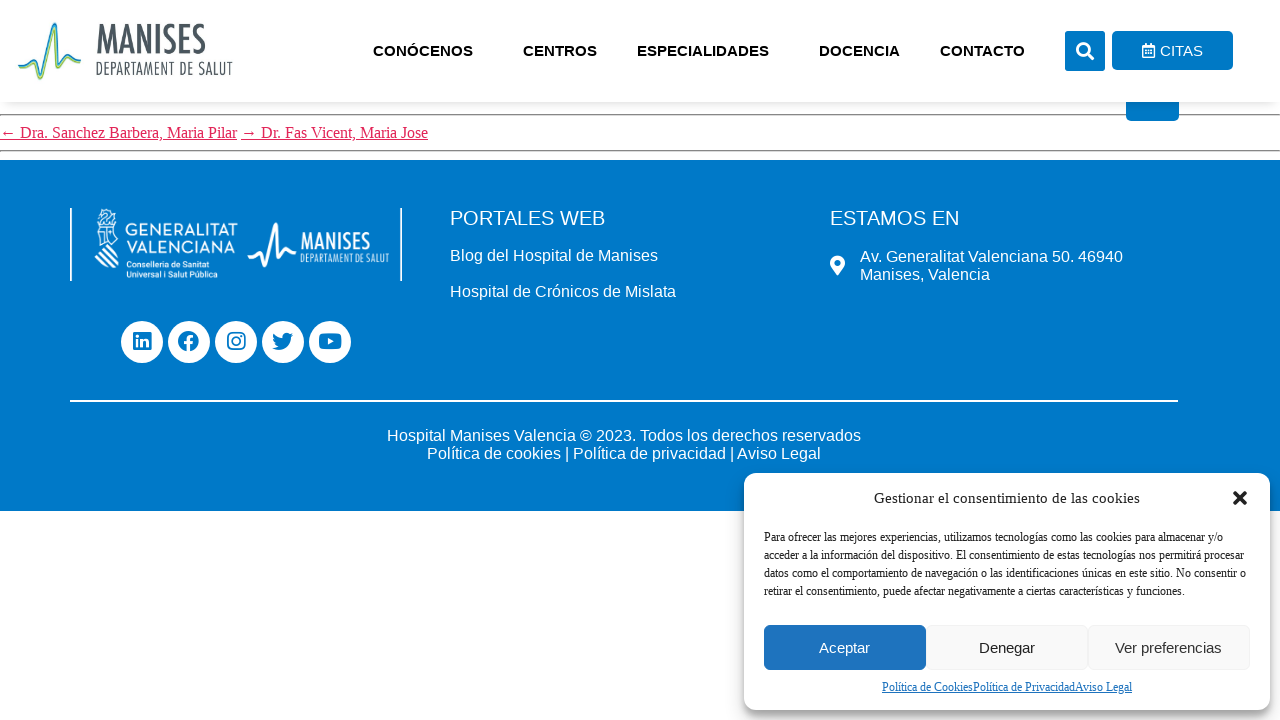

--- FILE ---
content_type: text/html; charset=utf-8
request_url: https://www.hospitalmanises.es/medicos/calaforra-mendez-susana/
body_size: 22095
content:
<!DOCTYPE html>
<html lang="es">
<head>
  <meta charset="UTF-8">
  <meta name="viewport" content="width=device-width, initial-scale=1.0, viewport-fit=cover">
  <title>Dra. Calaforra Mendez, Susana - Hospital Manises</title>
  <link rel="canonical" href="/medicos/calaforra-mendez-susana/">
  <meta property="og:locale" content="es_ES">
  <meta property="og:type" content="article">
  <meta property="og:title" content="Dra. Calaforra Mendez, Susana - Hospital Manises">
  <meta property="og:url" content="https://www.hospitalmanises.es/medicos/calaforra-mendez-susana/">
  <meta property="og:site_name" content="Hospital Manises">
  <meta property="article:publisher" content="https://www.facebook.com/HospitaldeManises/">
  <meta name="twitter:card" content="summary_large_image">
  <meta name="twitter:site" content="@HospitalManises">
  <script type="application/ld+json" class="yoast-schema-graph">
  {"@context":"https://schema.org","@graph":[{"@type":"WebPage","@id":"https://www.hospitalmanises.es/medicos/calaforra-mendez-susana/","url":"https://www.hospitalmanises.es/medicos/calaforra-mendez-susana/","name":"Dra. Calaforra Mendez, Susana - Hospital Manises","isPartOf":{"@id":"https://www.hospitalmanises.es/#website"},"datePublished":"2022-11-25T13:16:31+00:00","dateModified":"2022-11-25T13:16:31+00:00","breadcrumb":{"@id":"https://www.hospitalmanises.es/medicos/calaforra-mendez-susana/#breadcrumb"},"inLanguage":"es","potentialAction":[{"@type":"ReadAction","target":["https://www.hospitalmanises.es/medicos/calaforra-mendez-susana/"]}]},{"@type":"BreadcrumbList","@id":"https://www.hospitalmanises.es/medicos/calaforra-mendez-susana/#breadcrumb","itemListElement":[{"@type":"ListItem","position":1,"name":"Home","item":"https://www.hospitalmanises.es/"},{"@type":"ListItem","position":2,"name":"Dra. Calaforra Mendez, Susana"}]},{"@type":"WebSite","@id":"https://www.hospitalmanises.es/#website","url":"https://www.hospitalmanises.es/","name":"Hospital Manises","description":"Manises departament de salut","publisher":{"@id":"https://www.hospitalmanises.es/#organization"},"potentialAction":[{"@type":"SearchAction","target":{"@type":"EntryPoint","urlTemplate":"https://www.hospitalmanises.es/?s={search_term_string}"},"query-input":"required name=search_term_string"}],"inLanguage":"es"},{"@type":"Organization","@id":"https://www.hospitalmanises.es/#organization","name":"Hospital Manises","url":"https://www.hospitalmanises.es/","logo":{"@type":"ImageObject","inLanguage":"es","@id":"https://www.hospitalmanises.es/#/schema/logo/image/","url":"https://www.hospitalmanises.es/wp-content/uploads/2023/04/logo_dpto_manises.jpg","contentUrl":"https://www.hospitalmanises.es/wp-content/uploads/2023/04/logo_dpto_manises.jpg","width":750,"height":266,"caption":"Hospital Manises"},"image":{"@id":"https://www.hospitalmanises.es/#/schema/logo/image/"},"sameAs":["https://www.facebook.com/HospitaldeManises/","https://twitter.com/HospitalManises","https://www.youtube.com/user/Hospitaldemanises"]}]}
  </script>
  <link rel="alternate" type="application/rss+xml" title="Hospital Manises &raquo; Feed" href="/feed/">
  <link rel="alternate" type="text/calendar" title="Hospital Manises &raquo; iCal Feed" href="/events/?ical=1">
  <link rel='stylesheet' id='tribe-events-pro-mini-calendar-block-styles-css' href='/wp-content/plugins/events-calendar-pro/src/resources/css/tribe-events-pro-mini-calendar-block.min.css?ver=6.2.1' media='all'>
  <style id='wp-block-library-inline-css'>
  :root{--wp-admin-theme-color:#007cba;--wp-admin-theme-color--rgb:0,124,186;--wp-admin-theme-color-darker-10:#006ba1;--wp-admin-theme-color-darker-10--rgb:0,107,161;--wp-admin-theme-color-darker-20:#005a87;--wp-admin-theme-color-darker-20--rgb:0,90,135;--wp-admin-border-width-focus:2px;--wp-block-synced-color:#7a00df;--wp-block-synced-color--rgb:122,0,223}@media (min-resolution:192dpi){:root{--wp-admin-border-width-focus:1.5px}}.wp-element-button{cursor:pointer}:root{--wp--preset--font-size--normal:16px;--wp--preset--font-size--huge:42px}:root .has-very-light-gray-background-color{background-color:#eee}:root .has-very-dark-gray-background-color{background-color:#313131}:root .has-very-light-gray-color{color:#eee}:root .has-very-dark-gray-color{color:#313131}:root .has-vivid-green-cyan-to-vivid-cyan-blue-gradient-background{background:linear-gradient(135deg,#00d084,#0693e3)}:root .has-purple-crush-gradient-background{background:linear-gradient(135deg,#34e2e4,#4721fb 50%,#ab1dfe)}:root .has-hazy-dawn-gradient-background{background:linear-gradient(135deg,#faaca8,#dad0ec)}:root .has-subdued-olive-gradient-background{background:linear-gradient(135deg,#fafae1,#67a671)}:root .has-atomic-cream-gradient-background{background:linear-gradient(135deg,#fdd79a,#004a59)}:root .has-nightshade-gradient-background{background:linear-gradient(135deg,#330968,#31cdcf)}:root .has-midnight-gradient-background{background:linear-gradient(135deg,#020381,#2874fc)}.has-regular-font-size{font-size:1em}.has-larger-font-size{font-size:2.625em}.has-normal-font-size{font-size:var(--wp--preset--font-size--normal)}.has-huge-font-size{font-size:var(--wp--preset--font-size--huge)}.has-text-align-center{text-align:center}.has-text-align-left{text-align:left}.has-text-align-right{text-align:right}#end-resizable-editor-section{display:none}.aligncenter{clear:both}.items-justified-left{justify-content:flex-start}.items-justified-center{justify-content:center}.items-justified-right{justify-content:flex-end}.items-justified-space-between{justify-content:space-between}.screen-reader-text{clip:rect(1px,1px,1px,1px);word-wrap:normal!important;border:0;-webkit-clip-path:inset(50%);clip-path:inset(50%);height:1px;margin:-1px;overflow:hidden;padding:0;position:absolute;width:1px}.screen-reader-text:focus{clip:auto!important;background-color:#ddd;-webkit-clip-path:none;clip-path:none;color:#444;display:block;font-size:1em;height:auto;left:5px;line-height:normal;padding:15px 23px 14px;text-decoration:none;top:5px;width:auto;z-index:100000}html :where(.has-border-color){border-style:solid}html :where([style*=border-top-color]){border-top-style:solid}html :where([style*=border-right-color]){border-right-style:solid}html :where([style*=border-bottom-color]){border-bottom-style:solid}html :where([style*=border-left-color]){border-left-style:solid}html :where([style*=border-width]){border-style:solid}html :where([style*=border-top-width]){border-top-style:solid}html :where([style*=border-right-width]){border-right-style:solid}html :where([style*=border-bottom-width]){border-bottom-style:solid}html :where([style*=border-left-width]){border-left-style:solid}html :where(img[class*=wp-image-]){height:auto;max-width:100%}:where(figure){margin:0 0 1em}html :where(.is-position-sticky){--wp-admin--admin-bar--position-offset:var(--wp-admin--admin-bar--height,0px)}@media screen and (max-width:600px){html :where(.is-position-sticky){--wp-admin--admin-bar--position-offset:0px}}
  </style>
  <style id='classic-theme-styles-inline-css'>
  /*! This file is auto-generated */
  .wp-block-button__link{color:#fff;background-color:#32373c;border-radius:9999px;box-shadow:none;text-decoration:none;padding:calc(.667em + 2px) calc(1.333em + 2px);font-size:1.125em}.wp-block-file__button{background:#32373c;color:#fff;text-decoration:none}
  </style>
  <link rel='stylesheet' id='cmplz-general-css' href='/wp-content/plugins/complianz-gdpr/assets/css/cookieblocker.min.css?ver=6.5.4' media='all'>
  <link rel='stylesheet' id='custom-css' href='/wp-content/themes/hospitalmanises/assets/css/custom.css?ver=1.1' media='all'>
  <link rel='stylesheet' id='custom-menu-css' href='/wp-content/themes/hospitalmanises/assets/css/menu.css?ver=1.1' media='all'>
  <link rel='stylesheet' id='events-css' href='/wp-content/themes/hospitalmanises/assets/css/eventos.css?ver=1.1' media='all'>
  <link rel='stylesheet' id='blog-css' href='/wp-content/themes/hospitalmanises/assets/css/blog.css?ver=1.1' media='all'>
  <link rel='stylesheet' id='twentytwenty-style-css' href='/wp-content/themes/hospitalmanises/style.css?ver=1.0' media='all'>
  <style id='twentytwenty-style-inline-css'>
  .color-accent,.color-accent-hover:hover,.color-accent-hover:focus,:root .has-accent-color,.has-drop-cap:not(:focus):first-letter,.wp-block-button.is-style-outline,a { color: #e22658; }blockquote,.border-color-accent,.border-color-accent-hover:hover,.border-color-accent-hover:focus { border-color: #e22658; }button,.button,.faux-button,.wp-block-button__link,.wp-block-file .wp-block-file__button,input[type="button"],input[type="reset"],input[type="submit"],.bg-accent,.bg-accent-hover:hover,.bg-accent-hover:focus,:root .has-accent-background-color,.comment-reply-link { background-color: #e22658; }.fill-children-accent,.fill-children-accent * { fill: #e22658; }:root .has-background-color,button,.button,.faux-button,.wp-block-button__link,.wp-block-file__button,input[type="button"],input[type="reset"],input[type="submit"],.wp-block-button,.comment-reply-link,.has-background.has-primary-background-color:not(.has-text-color),.has-background.has-primary-background-color *:not(.has-text-color),.has-background.has-accent-background-color:not(.has-text-color),.has-background.has-accent-background-color *:not(.has-text-color) { color: #ffffff; }:root .has-background-background-color { background-color: #ffffff; }body,.entry-title a,:root .has-primary-color { color: #000000; }:root .has-primary-background-color { background-color: #000000; }cite,figcaption,.wp-caption-text,.post-meta,.entry-content .wp-block-archives li,.entry-content .wp-block-categories li,.entry-content .wp-block-latest-posts li,.wp-block-latest-comments__comment-date,.wp-block-latest-posts__post-date,.wp-block-embed figcaption,.wp-block-image figcaption,.wp-block-pullquote cite,.comment-metadata,.comment-respond .comment-notes,.comment-respond .logged-in-as,.pagination .dots,.entry-content hr:not(.has-background),hr.styled-separator,:root .has-secondary-color { color: #6d6d6d; }:root .has-secondary-background-color { background-color: #6d6d6d; }pre,fieldset,input,textarea,table,table *,hr { border-color: #dbdbdb; }caption,code,code,kbd,samp,.wp-block-table.is-style-stripes tbody tr:nth-child(odd),:root .has-subtle-background-background-color { background-color: #dbdbdb; }.wp-block-table.is-style-stripes { border-bottom-color: #dbdbdb; }.wp-block-latest-posts.is-grid li { border-top-color: #dbdbdb; }:root .has-subtle-background-color { color: #dbdbdb; }body:not(.overlay-header) .primary-menu > li > a,body:not(.overlay-header) .primary-menu > li > .icon,.modal-menu a,.footer-menu a, .footer-widgets a,#site-footer .wp-block-button.is-style-outline,.wp-block-pullquote:before,.singular:not(.overlay-header) .entry-header a,.archive-header a,.header-footer-group .color-accent,.header-footer-group .color-accent-hover:hover { color: #cd2653; }.social-icons a,#site-footer button:not(.toggle),#site-footer .button,#site-footer .faux-button,#site-footer .wp-block-button__link,#site-footer .wp-block-file__button,#site-footer input[type="button"],#site-footer input[type="reset"],#site-footer input[type="submit"] { background-color: #cd2653; }.header-footer-group,body:not(.overlay-header) #site-header .toggle,.menu-modal .toggle { color: #000000; }body:not(.overlay-header) .primary-menu ul { background-color: #000000; }body:not(.overlay-header) .primary-menu > li > ul:after { border-bottom-color: #000000; }body:not(.overlay-header) .primary-menu ul ul:after { border-left-color: #000000; }.site-description,body:not(.overlay-header) .toggle-inner .toggle-text,.widget .post-date,.widget .rss-date,.widget_archive li,.widget_categories li,.widget cite,.widget_pages li,.widget_meta li,.widget_nav_menu li,.powered-by-wordpress,.to-the-top,.singular .entry-header .post-meta,.singular:not(.overlay-header) .entry-header .post-meta a { color: #6d6d6d; }.header-footer-group pre,.header-footer-group fieldset,.header-footer-group input,.header-footer-group textarea,.header-footer-group table,.header-footer-group table *,.footer-nav-widgets-wrapper,#site-footer,.menu-modal nav *,.footer-widgets-outer-wrapper,.footer-top { border-color: #dcd7ca; }.header-footer-group table caption,body:not(.overlay-header) .header-inner .toggle-wrapper::before { background-color: #dcd7ca; }
  </style>
  <link rel='stylesheet' id='twentytwenty-print-style-css' href='/wp-content/themes/twentytwenty/print.css?ver=1.0' media='print'>
  <link rel='stylesheet' id='elementor-icons-css' href='/wp-content/plugins/elementor/assets/lib/eicons/css/elementor-icons.min.css?ver=5.23.0' media='all'>
  <link rel='stylesheet' id='elementor-frontend-css' href='/wp-content/plugins/elementor/assets/css/frontend-lite.min.css?ver=3.16.4' media='all'>
  <link rel='stylesheet' id='swiper-css' href='/wp-content/plugins/elementor/assets/lib/swiper/css/swiper.min.css?ver=5.3.6' media='all'>
  <link rel='stylesheet' id='elementor-post-9-css' href='/wp-content/uploads/elementor/css/post-9.css?ver=1695806793' media='all'>
  <link rel='stylesheet' id='elementor-pro-css' href='/wp-content/plugins/elementor-pro/assets/css/frontend-lite.min.css?ver=3.14.1' media='all'>
  <link rel='stylesheet' id='elementor-global-css' href='/wp-content/uploads/elementor/css/global.css?ver=1695806799' media='all'>
  <link rel='stylesheet' id='elementor-post-26-css' href='/wp-content/uploads/elementor/css/post-26.css?ver=1695886317' media='all'>
  <link rel='stylesheet' id='elementor-post-104-css' href='/wp-content/uploads/elementor/css/post-104.css?ver=1695806794' media='all'>
  <link rel='stylesheet' id='cf7cf-style-css' href='/wp-content/plugins/cf7-conditional-fields/style.css?ver=2.3.10' media='all'>
  <link rel='stylesheet' id='eael-general-css' href='/wp-content/plugins/essential-addons-for-elementor-lite/assets/front-end/css/view/general.min.css?ver=5.8.9' media='all'>
  <link rel='stylesheet' id='google-fonts-1-css' href='/wp-content/cache/perfmatters/www.hospitalmanises.es/fonts/91b4e231e7c5.google-fonts.css' media='all'>
  <link rel='stylesheet' id='elementor-icons-shared-0-css' href='/wp-content/plugins/elementor/assets/lib/font-awesome/css/fontawesome.min.css?ver=5.15.3' media='all'>
  <link rel='stylesheet' id='elementor-icons-fa-regular-css' href='/wp-content/plugins/elementor/assets/lib/font-awesome/css/regular.min.css?ver=5.15.3' media='all'>
  <link rel='stylesheet' id='elementor-icons-fa-solid-css' href='/wp-content/plugins/elementor/assets/lib/font-awesome/css/solid.min.css?ver=5.15.3' media='all'>
  <link rel='stylesheet' id='elementor-icons-icomoon-css' href='/wp-content/uploads/elementor/custom-icons/icomoon/style.css?ver=1.0.0' media='all'>
  <link rel='stylesheet' id='elementor-icons-fa-brands-css' href='/wp-content/plugins/elementor/assets/lib/font-awesome/css/brands.min.css?ver=5.15.3' media='all'>
  <script id="jquery-core-js-extra">
  var wpadcf7sl_public = {"ajaxurl":"https:\/\/www.hospitalmanises.es\/wp-admin\/admin-ajax.php","nonce":"12fcf419eb"};
  </script>
  <script src="/wp-includes/js/jquery/jquery.min.js?ver=3.7.1" id="jquery-core-js"></script>
  <script src="/wp-includes/js/jquery/jquery-migrate.min.js?ver=3.4.1" id="jquery-migrate-js"></script>
  <script id="wpgmza_data-js-extra">
  var wpgmza_google_api_status = {"message":"Enqueued","code":"ENQUEUED"};
  </script>
  <script src="/wp-content/plugins/wp-google-maps/wpgmza_data.js?ver=6.4.2" id="wpgmza_data-js"></script>
  <script src="/wp-content/themes/hospitalmanises/assets/js/gtm.js?ver=6.4.2" id="google-tag-manager-js"></script>
  <script src="/wp-content/themes/twentytwenty/assets/js/index.js?ver=1.0" id="twentytwenty-js-js" async></script>
  <link rel="https://api.w.org/" href="/wp-json/">
  <link rel="EditURI" type="application/rsd+xml" title="RSD" href="/xmlrpc.php?rsd">
  <link rel='shortlink' href='/?p=4326'>
  <link rel="alternate" type="application/json+oembed" href="/wp-json/oembed/1.0/embed?url=https%3A%2F%2Fwww.hospitalmanises.es%2Fmedicos%2Fcalaforra-mendez-susana%2F">
  <link rel="alternate" type="text/xml+oembed" href="/wp-json/oembed/1.0/embed?url=https%3A%2F%2Fwww.hospitalmanises.es%2Fmedicos%2Fcalaforra-mendez-susana%2F&#038;format=xml">
  <meta name="tec-api-version" content="v1">
  <meta name="tec-api-origin" content="https://www.hospitalmanises.es">
  <link rel="alternate" href="/wp-json/tribe/events/v1/">
  <style>
  .cmplz-hidden{display:none!important;}
  </style>
  <script>
      window.dataLayer = window.dataLayer || [];
      function gtag(){dataLayer.push(arguments);}
      gtag("js", new Date());
    
      gtag("config", "G-9HGDXL49W2");
  </script>
  <script>
  document.documentElement.className = document.documentElement.className.replace( 'no-js', 'js' );
  </script>
  <style id="custom-background-css">
  body.custom-background { background-color: #ffffff; }
  </style>
  <style id='wp-fonts-local'>
  @font-face{font-family:"DM Sans";font-style:normal;font-weight:400;font-display:fallback;src:url('/wp-content/themes/twentytwenty/assets/fonts/dm-sans/DMSans-Regular.woff2') format('woff2');font-stretch:normal;}
  @font-face{font-family:"DM Sans";font-style:italic;font-weight:400;font-display:fallback;src:url('/wp-content/themes/twentytwenty/assets/fonts/dm-sans/DMSans-Regular-Italic.woff2') format('woff2');font-stretch:normal;}
  @font-face{font-family:"DM Sans";font-style:normal;font-weight:700;font-display:fallback;src:url('/wp-content/themes/twentytwenty/assets/fonts/dm-sans/DMSans-Bold.woff2') format('woff2');font-stretch:normal;}
  @font-face{font-family:"DM Sans";font-style:italic;font-weight:700;font-display:fallback;src:url('/wp-content/themes/twentytwenty/assets/fonts/dm-sans/DMSans-Bold-Italic.woff2') format('woff2');font-stretch:normal;}
  @font-face{font-family:"IBM Plex Mono";font-style:normal;font-weight:300;font-display:block;src:url('/wp-content/themes/twentytwenty/assets/fonts/ibm-plex-mono/IBMPlexMono-Light.woff2') format('woff2');font-stretch:normal;}
  @font-face{font-family:"IBM Plex Mono";font-style:normal;font-weight:400;font-display:block;src:url('/wp-content/themes/twentytwenty/assets/fonts/ibm-plex-mono/IBMPlexMono-Regular.woff2') format('woff2');font-stretch:normal;}
  @font-face{font-family:"IBM Plex Mono";font-style:italic;font-weight:400;font-display:block;src:url('/wp-content/themes/twentytwenty/assets/fonts/ibm-plex-mono/IBMPlexMono-Italic.woff2') format('woff2');font-stretch:normal;}
  @font-face{font-family:"IBM Plex Mono";font-style:normal;font-weight:700;font-display:block;src:url('/wp-content/themes/twentytwenty/assets/fonts/ibm-plex-mono/IBMPlexMono-Bold.woff2') format('woff2');font-stretch:normal;}
  @font-face{font-family:Inter;font-style:normal;font-weight:200 900;font-display:fallback;src:url('/wp-content/themes/twentytwenty/assets/fonts/inter/Inter-VariableFont_slnt,wght.ttf') format('truetype');font-stretch:normal;}
  @font-face{font-family:"Source Serif Pro";font-style:normal;font-weight:200 900;font-display:fallback;src:url('/wp-content/themes/twentytwenty/assets/fonts/source-serif-pro/SourceSerif4Variable-Roman.ttf.woff2') format('woff2');font-stretch:normal;}
  @font-face{font-family:"Source Serif Pro";font-style:italic;font-weight:200 900;font-display:fallback;src:url('/wp-content/themes/twentytwenty/assets/fonts/source-serif-pro/SourceSerif4Variable-Italic.ttf.woff2') format('woff2');font-stretch:normal;}
  </style>
  <link rel="icon" href="/wp-content/uploads/2023/04/cropped-icono-32x32.png" sizes="32x32">
  <link rel="icon" href="/wp-content/uploads/2023/04/cropped-icono-192x192.png" sizes="192x192">
  <link rel="apple-touch-icon" href="/wp-content/uploads/2023/04/cropped-icono-180x180.png">
  <meta name="msapplication-TileImage" content="https://www.hospitalmanises.es/wp-content/uploads/2023/04/cropped-icono-270x270.png">
  <script>
  function setREVStartSize(e){
                        //window.requestAnimationFrame(function() {
                                window.RSIW = window.RSIW===undefined ? window.innerWidth : window.RSIW;
                                window.RSIH = window.RSIH===undefined ? window.innerHeight : window.RSIH;
                                try {
                                        var pw = document.getElementById(e.c).parentNode.offsetWidth,
                                                newh;
                                        pw = pw===0 || isNaN(pw) || (e.l=="fullwidth" || e.layout=="fullwidth") ? window.RSIW : pw;
                                        e.tabw = e.tabw===undefined ? 0 : parseInt(e.tabw);
                                        e.thumbw = e.thumbw===undefined ? 0 : parseInt(e.thumbw);
                                        e.tabh = e.tabh===undefined ? 0 : parseInt(e.tabh);
                                        e.thumbh = e.thumbh===undefined ? 0 : parseInt(e.thumbh);
                                        e.tabhide = e.tabhide===undefined ? 0 : parseInt(e.tabhide);
                                        e.thumbhide = e.thumbhide===undefined ? 0 : parseInt(e.thumbhide);
                                        e.mh = e.mh===undefined || e.mh=="" || e.mh==="auto" ? 0 : parseInt(e.mh,0);
                                        if(e.layout==="fullscreen" || e.l==="fullscreen")
                                                newh = Math.max(e.mh,window.RSIH);
                                        else{
                                                e.gw = Array.isArray(e.gw) ? e.gw : [e.gw];
                                                for (var i in e.rl) if (e.gw[i]===undefined || e.gw[i]===0) e.gw[i] = e.gw[i-1];
                                                e.gh = e.el===undefined || e.el==="" || (Array.isArray(e.el) && e.el.length==0)? e.gh : e.el;
                                                e.gh = Array.isArray(e.gh) ? e.gh : [e.gh];
                                                for (var i in e.rl) if (e.gh[i]===undefined || e.gh[i]===0) e.gh[i] = e.gh[i-1];
                                                                                        
                                                var nl = new Array(e.rl.length),
                                                        ix = 0,
                                                        sl;
                                                e.tabw = e.tabhide>=pw ? 0 : e.tabw;
                                                e.thumbw = e.thumbhide>=pw ? 0 : e.thumbw;
                                                e.tabh = e.tabhide>=pw ? 0 : e.tabh;
                                                e.thumbh = e.thumbhide>=pw ? 0 : e.thumbh;
                                                for (var i in e.rl) nl[i] = e.rl[i]<window.RSIW ? 0 : e.rl[i];
                                                sl = nl[0];
                                                for (var i in nl) if (sl>nl[i] && nl[i]>0) { sl = nl[i]; ix=i;}
                                                var m = pw>(e.gw[ix]+e.tabw+e.thumbw) ? 1 : (pw-(e.tabw+e.thumbw)) / (e.gw[ix]);
                                                newh =  (e.gh[ix] * m) + (e.tabh + e.thumbh);
                                        }
                                        var el = document.getElementById(e.c);
                                        if (el!==null && el) el.style.height = newh+"px";
                                        el = document.getElementById(e.c+"_wrapper");
                                        if (el!==null && el) {
                                                el.style.height = newh+"px";
                                                el.style.display = "block";
                                        }
                                } catch(e){
                                        console.log("Failure at Presize of Slider:" + e)
                                }
                        //});
                  };
  </script> <noscript>
  <style>

  .perfmatters-lazy[data-src]{display:none !important;}
  </style></noscript>
  <style>
  /*! elementor - v3.16.0 - 20-09-2023 */
  .elementor-widget-image{text-align:center}.elementor-widget-image a{display:inline-block}.elementor-widget-image a img[src$=".svg"]{width:48px}.elementor-widget-image img{vertical-align:middle;display:inline-block}
  </style>
  <style>
  /*! elementor - v3.16.0 - 20-09-2023 */
  .elementor-heading-title{padding:0;margin:0;line-height:1}.elementor-widget-heading .elementor-heading-title[class*=elementor-size-]>a{color:inherit;font-size:inherit;line-height:inherit}.elementor-widget-heading .elementor-heading-title.elementor-size-small{font-size:15px}.elementor-widget-heading .elementor-heading-title.elementor-size-medium{font-size:19px}.elementor-widget-heading .elementor-heading-title.elementor-size-large{font-size:29px}.elementor-widget-heading .elementor-heading-title.elementor-size-xl{font-size:39px}.elementor-widget-heading .elementor-heading-title.elementor-size-xxl{font-size:59px}
  </style>
  <style>
  /*! elementor - v3.16.0 - 20-09-2023 */
  .elementor-widget-social-icons.elementor-grid-0 .elementor-widget-container,.elementor-widget-social-icons.elementor-grid-mobile-0 .elementor-widget-container,.elementor-widget-social-icons.elementor-grid-tablet-0 .elementor-widget-container{line-height:1;font-size:0}.elementor-widget-social-icons:not(.elementor-grid-0):not(.elementor-grid-tablet-0):not(.elementor-grid-mobile-0) .elementor-grid{display:inline-grid}.elementor-widget-social-icons .elementor-grid{grid-column-gap:var(--grid-column-gap,5px);grid-row-gap:var(--grid-row-gap,5px);grid-template-columns:var(--grid-template-columns);justify-content:var(--justify-content,center);justify-items:var(--justify-content,center)}.elementor-icon.elementor-social-icon{font-size:var(--icon-size,25px);line-height:var(--icon-size,25px);width:calc(var(--icon-size, 25px) + (2 * var(--icon-padding, .5em)));height:calc(var(--icon-size, 25px) + (2 * var(--icon-padding, .5em)))}.elementor-social-icon{--e-social-icon-icon-color:#fff;display:inline-flex;background-color:#69727d;align-items:center;justify-content:center;text-align:center;cursor:pointer}.elementor-social-icon i{color:var(--e-social-icon-icon-color)}.elementor-social-icon svg{fill:var(--e-social-icon-icon-color)}.elementor-social-icon:last-child{margin:0}.elementor-social-icon:hover{opacity:.9;color:#fff}.elementor-social-icon-android{background-color:#a4c639}.elementor-social-icon-apple{background-color:#999}.elementor-social-icon-behance{background-color:#1769ff}.elementor-social-icon-bitbucket{background-color:#205081}.elementor-social-icon-codepen{background-color:#000}.elementor-social-icon-delicious{background-color:#39f}.elementor-social-icon-deviantart{background-color:#05cc47}.elementor-social-icon-digg{background-color:#005be2}.elementor-social-icon-dribbble{background-color:#ea4c89}.elementor-social-icon-elementor{background-color:#d30c5c}.elementor-social-icon-envelope{background-color:#ea4335}.elementor-social-icon-facebook,.elementor-social-icon-facebook-f{background-color:#3b5998}.elementor-social-icon-flickr{background-color:#0063dc}.elementor-social-icon-foursquare{background-color:#2d5be3}.elementor-social-icon-free-code-camp,.elementor-social-icon-freecodecamp{background-color:#006400}.elementor-social-icon-github{background-color:#333}.elementor-social-icon-gitlab{background-color:#e24329}.elementor-social-icon-globe{background-color:#69727d}.elementor-social-icon-google-plus,.elementor-social-icon-google-plus-g{background-color:#dd4b39}.elementor-social-icon-houzz{background-color:#7ac142}.elementor-social-icon-instagram{background-color:#262626}.elementor-social-icon-jsfiddle{background-color:#487aa2}.elementor-social-icon-link{background-color:#818a91}.elementor-social-icon-linkedin,.elementor-social-icon-linkedin-in{background-color:#0077b5}.elementor-social-icon-medium{background-color:#00ab6b}.elementor-social-icon-meetup{background-color:#ec1c40}.elementor-social-icon-mixcloud{background-color:#273a4b}.elementor-social-icon-odnoklassniki{background-color:#f4731c}.elementor-social-icon-pinterest{background-color:#bd081c}.elementor-social-icon-product-hunt{background-color:#da552f}.elementor-social-icon-reddit{background-color:#ff4500}.elementor-social-icon-rss{background-color:#f26522}.elementor-social-icon-shopping-cart{background-color:#4caf50}.elementor-social-icon-skype{background-color:#00aff0}.elementor-social-icon-slideshare{background-color:#0077b5}.elementor-social-icon-snapchat{background-color:#fffc00}.elementor-social-icon-soundcloud{background-color:#f80}.elementor-social-icon-spotify{background-color:#2ebd59}.elementor-social-icon-stack-overflow{background-color:#fe7a15}.elementor-social-icon-steam{background-color:#00adee}.elementor-social-icon-stumbleupon{background-color:#eb4924}.elementor-social-icon-telegram{background-color:#2ca5e0}.elementor-social-icon-thumb-tack{background-color:#1aa1d8}.elementor-social-icon-tripadvisor{background-color:#589442}.elementor-social-icon-tumblr{background-color:#35465c}.elementor-social-icon-twitch{background-color:#6441a5}.elementor-social-icon-twitter{background-color:#1da1f2}.elementor-social-icon-viber{background-color:#665cac}.elementor-social-icon-vimeo{background-color:#1ab7ea}.elementor-social-icon-vk{background-color:#45668e}.elementor-social-icon-weibo{background-color:#dd2430}.elementor-social-icon-weixin{background-color:#31a918}.elementor-social-icon-whatsapp{background-color:#25d366}.elementor-social-icon-wordpress{background-color:#21759b}.elementor-social-icon-xing{background-color:#026466}.elementor-social-icon-yelp{background-color:#af0606}.elementor-social-icon-youtube{background-color:#cd201f}.elementor-social-icon-500px{background-color:#0099e5}.elementor-shape-rounded .elementor-icon.elementor-social-icon{border-radius:10%}.elementor-shape-circle .elementor-icon.elementor-social-icon{border-radius:50%}
  </style>
  <style>
  /*! elementor - v3.16.0 - 20-09-2023 */
  .elementor-widget-divider{--divider-border-style:none;--divider-border-width:1px;--divider-color:#0c0d0e;--divider-icon-size:20px;--divider-element-spacing:10px;--divider-pattern-height:24px;--divider-pattern-size:20px;--divider-pattern-url:none;--divider-pattern-repeat:repeat-x}.elementor-widget-divider .elementor-divider{display:flex}.elementor-widget-divider .elementor-divider__text{font-size:15px;line-height:1;max-width:95%}.elementor-widget-divider .elementor-divider__element{margin:0 var(--divider-element-spacing);flex-shrink:0}.elementor-widget-divider .elementor-icon{font-size:var(--divider-icon-size)}.elementor-widget-divider .elementor-divider-separator{display:flex;margin:0;direction:ltr}.elementor-widget-divider--view-line_icon .elementor-divider-separator,.elementor-widget-divider--view-line_text .elementor-divider-separator{align-items:center}.elementor-widget-divider--view-line_icon .elementor-divider-separator:after,.elementor-widget-divider--view-line_icon .elementor-divider-separator:before,.elementor-widget-divider--view-line_text .elementor-divider-separator:after,.elementor-widget-divider--view-line_text .elementor-divider-separator:before{display:block;content:"";border-bottom:0;flex-grow:1;border-top:var(--divider-border-width) var(--divider-border-style) var(--divider-color)}.elementor-widget-divider--element-align-left .elementor-divider .elementor-divider-separator>.elementor-divider__svg:first-of-type{flex-grow:0;flex-shrink:100}.elementor-widget-divider--element-align-left .elementor-divider-separator:before{content:none}.elementor-widget-divider--element-align-left .elementor-divider__element{margin-left:0}.elementor-widget-divider--element-align-right .elementor-divider .elementor-divider-separator>.elementor-divider__svg:last-of-type{flex-grow:0;flex-shrink:100}.elementor-widget-divider--element-align-right .elementor-divider-separator:after{content:none}.elementor-widget-divider--element-align-right .elementor-divider__element{margin-right:0}.elementor-widget-divider:not(.elementor-widget-divider--view-line_text):not(.elementor-widget-divider--view-line_icon) .elementor-divider-separator{border-top:var(--divider-border-width) var(--divider-border-style) var(--divider-color)}.elementor-widget-divider--separator-type-pattern{--divider-border-style:none}.elementor-widget-divider--separator-type-pattern.elementor-widget-divider--view-line .elementor-divider-separator,.elementor-widget-divider--separator-type-pattern:not(.elementor-widget-divider--view-line) .elementor-divider-separator:after,.elementor-widget-divider--separator-type-pattern:not(.elementor-widget-divider--view-line) .elementor-divider-separator:before,.elementor-widget-divider--separator-type-pattern:not([class*=elementor-widget-divider--view]) .elementor-divider-separator{width:100%;min-height:var(--divider-pattern-height);-webkit-mask-size:var(--divider-pattern-size) 100%;mask-size:var(--divider-pattern-size) 100%;-webkit-mask-repeat:var(--divider-pattern-repeat);mask-repeat:var(--divider-pattern-repeat);background-color:var(--divider-color);-webkit-mask-image:var(--divider-pattern-url);mask-image:var(--divider-pattern-url)}.elementor-widget-divider--no-spacing{--divider-pattern-size:auto}.elementor-widget-divider--bg-round{--divider-pattern-repeat:round}.rtl .elementor-widget-divider .elementor-divider__text{direction:rtl}.e-con-inner>.elementor-widget-divider,.e-con>.elementor-widget-divider{width:var(--container-widget-width,100%);--flex-grow:var(--container-widget-flex-grow)}
  </style>
  <style>
  /*! elementor - v3.16.0 - 20-09-2023 */
  .elementor-widget-text-editor.elementor-drop-cap-view-stacked .elementor-drop-cap{background-color:#69727d;color:#fff}.elementor-widget-text-editor.elementor-drop-cap-view-framed .elementor-drop-cap{color:#69727d;border:3px solid;background-color:transparent}.elementor-widget-text-editor:not(.elementor-drop-cap-view-default) .elementor-drop-cap{margin-top:8px}.elementor-widget-text-editor:not(.elementor-drop-cap-view-default) .elementor-drop-cap-letter{width:1em;height:1em}.elementor-widget-text-editor .elementor-drop-cap{float:left;text-align:center;line-height:1;font-size:50px}.elementor-widget-text-editor .elementor-drop-cap-letter{display:inline-block}
  </style>
  <style id='rs-plugin-settings-inline-css'>
  #rs-demo-id {}
  </style>
</head>
<body data-cmplz="1" class="medicos-template-default single single-medicos postid-4326 custom-background wp-embed-responsive tribe-no-js singular enable-search-modal missing-post-thumbnail has-single-pagination not-showing-comments show-avatars footer-top-hidden reduced-spacing elementor-default elementor-kit-9">
  <a class="skip-link screen-reader-text" href="#site-content">Saltar al contenido</a> <noscript><iframe src="https://www.googletagmanager.com/ns.html?id=GTM-P4VT5BV" height="0" width="0" style="display:none;visibility:hidden"></iframe></noscript>
  <div data-elementor-type="header" data-elementor-id="26" class="elementor elementor-26 elementor-location-header" data-elementor-post-type="elementor_library">
    <section data-particle_enable="false" data-particle-mobile-disabled="false" class="elementor-section elementor-top-section elementor-element elementor-element-ef7104e elementor-section-full_width elementor-hidden-tablet elementor-hidden-mobile elementor-section-stretched elementor-section-height-min-height elementor-section-height-default elementor-section-items-middle elementor-invisible" data-id="ef7104e" data-element_type="section" data-settings="{&quot;background_background&quot;:&quot;classic&quot;,&quot;animation&quot;:&quot;fadeInDown&quot;,&quot;stretch_section&quot;:&quot;section-stretched&quot;}">
      <div class="elementor-container elementor-column-gap-default">
        <div class="elementor-column elementor-col-25 elementor-top-column elementor-element elementor-element-ac6d8d5" data-id="ac6d8d5" data-element_type="column">
          <div class="elementor-widget-wrap elementor-element-populated">
            <div class="elementor-element elementor-element-c061991 elementor-widget elementor-widget-image" data-id="c061991" data-element_type="widget" data-widget_type="image.default">
              <div class="elementor-widget-container">
                <a href="/"><img width="580" height="206" src="/wp-content/uploads/2023/04/logo_dpto_manises.jpg" class="attachment-large size-large wp-image-8285" alt="Logo Manises departamento de salud" srcset="/wp-content/uploads/2023/04/logo_dpto_manises.jpg 750w, /wp-content/uploads/2023/04/logo_dpto_manises-300x106.jpg 300w" sizes="(max-width: 580px) 100vw, 580px"></a>
              </div>
            </div>
          </div>
        </div>
        <div class="elementor-column elementor-col-25 elementor-top-column elementor-element elementor-element-774d450" data-id="774d450" data-element_type="column">
          <div class="elementor-widget-wrap elementor-element-populated">
            <div class="elementor-element elementor-element-1be819d elementor-nav-menu__align-right elementor-nav-menu--dropdown-tablet elementor-nav-menu__text-align-aside elementor-nav-menu--toggle elementor-nav-menu--burger elementor-widget elementor-widget-nav-menu" data-id="1be819d" data-element_type="widget" data-settings="{&quot;submenu_icon&quot;:{&quot;value&quot;:&quot;&lt;i class=\&quot;\&quot;&gt;&lt;\/i&gt;&quot;,&quot;library&quot;:&quot;&quot;},&quot;layout&quot;:&quot;horizontal&quot;,&quot;toggle&quot;:&quot;burger&quot;}" data-widget_type="nav-menu.default">
              <div class="elementor-widget-container">
                <link rel="stylesheet" href="/wp-content/plugins/elementor-pro/assets/css/widget-nav-menu.min.css">
                <nav class="elementor-nav-menu--main elementor-nav-menu__container elementor-nav-menu--layout-horizontal e--pointer-underline e--animation-fade">
                  <ul id="menu-1-1be819d" class="elementor-nav-menu">
                    <li class="menu-item menu-item-type-post_type menu-item-object-page menu-item-has-children menu-item-5290">
                      <a href="/departamento-de-salud/" class="elementor-item">CONÓCENOS</a>
                      <ul class="sub-menu elementor-nav-menu--dropdown">
                        <li class="menu-item menu-item-type-post_type menu-item-object-page menu-item-5292">
                          <a href="/departamento-de-salud/" class="elementor-sub-item">Departamento de salud</a>
                        </li>
                        <li class="menu-item menu-item-type-post_type menu-item-object-page menu-item-5391">
                          <a href="/equipo-y-tecnologia/" class="elementor-sub-item">Equipo y Tecnología</a>
                        </li>
                        <li class="menu-item menu-item-type-post_type menu-item-object-page menu-item-5767">
                          <a href="/equipo-medico/" class="elementor-sub-item">Equipo médico</a>
                        </li>
                        <li class="menu-item menu-item-type-post_type menu-item-object-page menu-item-6095">
                          <a href="/servicios/" class="elementor-sub-item">Servicios</a>
                        </li>
                        <li class="menu-item menu-item-type-post_type menu-item-object-page menu-item-6096">
                          <a href="/seguridad/" class="elementor-sub-item">Seguridad</a>
                        </li>
                        <li class="menu-item menu-item-type-post_type menu-item-object-page menu-item-6117">
                          <a href="/normas-y-visitas/" class="elementor-sub-item">Normas y visitas</a>
                        </li>
                        <li class="menu-item menu-item-type-post_type menu-item-object-page menu-item-6138">
                          <a href="/derechos-y-deberes/" class="elementor-sub-item">Derechos y deberes</a>
                        </li>
                      </ul>
                    </li>
                    <li class="menu-item menu-item-type-post_type menu-item-object-page menu-item-5059">
                      <a href="/centros/" class="elementor-item">CENTROS</a>
                    </li>
                    <li class="menu-item menu-item-type-custom menu-item-object-custom menu-item-has-children menu-item-20">
                      <a href="#" class="elementor-item elementor-item-anchor">ESPECIALIDADES</a>
                      <ul class="sub-menu elementor-nav-menu--dropdown">
                        <li class="menu-item menu-item-type-post_type menu-item-object-page menu-item-5529">
                          <a href="/area-medica/" class="elementor-sub-item">Área médica</a>
                        </li>
                        <li class="menu-item menu-item-type-post_type menu-item-object-page menu-item-5528">
                          <a href="/area-quirurgica/" class="elementor-sub-item">Área quirúrgica</a>
                        </li>
                        <li class="menu-item menu-item-type-post_type menu-item-object-page menu-item-5527">
                          <a href="/area-materno-infantil/" class="elementor-sub-item">Área materno-infantil</a>
                        </li>
                        <li class="menu-item menu-item-type-post_type menu-item-object-page menu-item-5526">
                          <a href="/otras-areas/" class="elementor-sub-item">Otras áreas</a>
                        </li>
                      </ul>
                    </li>
                    <li class="menu-item menu-item-type-post_type menu-item-object-page menu-item-5559">
                      <a href="/docencia/" class="elementor-item">DOCENCIA</a>
                    </li>
                    <li class="menu-item menu-item-type-post_type menu-item-object-page menu-item-5418">
                      <a href="/contacto/" class="elementor-item">CONTACTO</a>
                    </li>
                  </ul>
                </nav>
                <div class="elementor-menu-toggle" role="button" tabindex="0" aria-label="Menu Toggle" aria-expanded="false">
                  <i aria-hidden="true" role="presentation" class="elementor-menu-toggle__icon--open eicon-menu-bar"></i><i aria-hidden="true" role="presentation" class="elementor-menu-toggle__icon--close eicon-close"></i> <span class="elementor-screen-only">Menu</span>
                </div>
                <nav class="elementor-nav-menu--dropdown elementor-nav-menu__container" aria-hidden="true">
                  <ul id="menu-2-1be819d" class="elementor-nav-menu">
                    <li class="menu-item menu-item-type-post_type menu-item-object-page menu-item-has-children menu-item-5290">
                      <a href="/departamento-de-salud/" class="elementor-item" tabindex="-1">CONÓCENOS</a>
                      <ul class="sub-menu elementor-nav-menu--dropdown">
                        <li class="menu-item menu-item-type-post_type menu-item-object-page menu-item-5292">
                          <a href="/departamento-de-salud/" class="elementor-sub-item" tabindex="-1">Departamento de salud</a>
                        </li>
                        <li class="menu-item menu-item-type-post_type menu-item-object-page menu-item-5391">
                          <a href="/equipo-y-tecnologia/" class="elementor-sub-item" tabindex="-1">Equipo y Tecnología</a>
                        </li>
                        <li class="menu-item menu-item-type-post_type menu-item-object-page menu-item-5767">
                          <a href="/equipo-medico/" class="elementor-sub-item" tabindex="-1">Equipo médico</a>
                        </li>
                        <li class="menu-item menu-item-type-post_type menu-item-object-page menu-item-6095">
                          <a href="/servicios/" class="elementor-sub-item" tabindex="-1">Servicios</a>
                        </li>
                        <li class="menu-item menu-item-type-post_type menu-item-object-page menu-item-6096">
                          <a href="/seguridad/" class="elementor-sub-item" tabindex="-1">Seguridad</a>
                        </li>
                        <li class="menu-item menu-item-type-post_type menu-item-object-page menu-item-6117">
                          <a href="/normas-y-visitas/" class="elementor-sub-item" tabindex="-1">Normas y visitas</a>
                        </li>
                        <li class="menu-item menu-item-type-post_type menu-item-object-page menu-item-6138">
                          <a href="/derechos-y-deberes/" class="elementor-sub-item" tabindex="-1">Derechos y deberes</a>
                        </li>
                      </ul>
                    </li>
                    <li class="menu-item menu-item-type-post_type menu-item-object-page menu-item-5059">
                      <a href="/centros/" class="elementor-item" tabindex="-1">CENTROS</a>
                    </li>
                    <li class="menu-item menu-item-type-custom menu-item-object-custom menu-item-has-children menu-item-20">
                      <a href="#" class="elementor-item elementor-item-anchor" tabindex="-1">ESPECIALIDADES</a>
                      <ul class="sub-menu elementor-nav-menu--dropdown">
                        <li class="menu-item menu-item-type-post_type menu-item-object-page menu-item-5529">
                          <a href="/area-medica/" class="elementor-sub-item" tabindex="-1">Área médica</a>
                        </li>
                        <li class="menu-item menu-item-type-post_type menu-item-object-page menu-item-5528">
                          <a href="/area-quirurgica/" class="elementor-sub-item" tabindex="-1">Área quirúrgica</a>
                        </li>
                        <li class="menu-item menu-item-type-post_type menu-item-object-page menu-item-5527">
                          <a href="/area-materno-infantil/" class="elementor-sub-item" tabindex="-1">Área materno-infantil</a>
                        </li>
                        <li class="menu-item menu-item-type-post_type menu-item-object-page menu-item-5526">
                          <a href="/otras-areas/" class="elementor-sub-item" tabindex="-1">Otras áreas</a>
                        </li>
                      </ul>
                    </li>
                    <li class="menu-item menu-item-type-post_type menu-item-object-page menu-item-5559">
                      <a href="/docencia/" class="elementor-item" tabindex="-1">DOCENCIA</a>
                    </li>
                    <li class="menu-item menu-item-type-post_type menu-item-object-page menu-item-5418">
                      <a href="/contacto/" class="elementor-item" tabindex="-1">CONTACTO</a>
                    </li>
                  </ul>
                </nav>
              </div>
            </div>
          </div>
        </div>
        <div class="elementor-column elementor-col-25 elementor-top-column elementor-element elementor-element-b714b65" data-id="b714b65" data-element_type="column">
          <div class="elementor-widget-wrap elementor-element-populated">
            <div class="elementor-element elementor-element-e4da704 elementor-search-form--skin-full_screen elementor-widget elementor-widget-search-form" data-id="e4da704" data-element_type="widget" data-settings="{&quot;skin&quot;:&quot;full_screen&quot;}" data-widget_type="search-form.default">
              <div class="elementor-widget-container">
                <link rel="stylesheet" href="/wp-content/plugins/elementor-pro/assets/css/widget-theme-elements.min.css">
                <form class="elementor-search-form" action="https://www.hospitalmanises.es" method="get" role="search">
                  <div class="elementor-search-form__toggle" tabindex="0" role="button">
                    <i aria-hidden="true" class="fas fa-search"></i> <span class="elementor-screen-only">Search</span>
                  </div>
                  <div class="elementor-search-form__container">
                    <label class="elementor-screen-only" for="elementor-search-form-e4da704">Search</label> <input id="elementor-search-form-e4da704" placeholder="Buscar..." class="elementor-search-form__input" type="search" name="s" value="">
                    <div class="dialog-lightbox-close-button dialog-close-button" role="button" tabindex="0">
                      <i aria-hidden="true" class="eicon-close"></i> <span class="elementor-screen-only">Close this search box.</span>
                    </div>
                  </div>
                </form>
              </div>
            </div>
          </div>
        </div>
        <div class="elementor-column elementor-col-25 elementor-top-column elementor-element elementor-element-2bb11f3" data-id="2bb11f3" data-element_type="column">
          <div class="elementor-widget-wrap elementor-element-populated">
            <div class="elementor-element elementor-element-5022813 elementor-widget elementor-widget-button" data-id="5022813" data-element_type="widget" data-widget_type="button.default">
              <div class="elementor-widget-container">
                <div class="elementor-button-wrapper">
                  <a class="elementor-button elementor-button-link elementor-size-sm" href="/citas"><span class="elementor-button-content-wrapper"><span class="elementor-button-icon elementor-align-icon-left"><i aria-hidden="true" class="far fa-calendar-alt"></i></span> <span class="elementor-button-text">CITAS</span></span></a>
                </div>
              </div>
            </div>
          </div>
        </div>
      </div>
    </section>
    <section data-particle_enable="false" data-particle-mobile-disabled="false" class="elementor-section elementor-top-section elementor-element elementor-element-67e9fe4 elementor-section-full_width elementor-hidden-desktop elementor-section-stretched elementor-section-height-default elementor-section-height-default elementor-invisible" data-id="67e9fe4" data-element_type="section" data-settings="{&quot;background_background&quot;:&quot;classic&quot;,&quot;sticky&quot;:&quot;top&quot;,&quot;animation&quot;:&quot;fadeInDown&quot;,&quot;stretch_section&quot;:&quot;section-stretched&quot;,&quot;sticky_on&quot;:[&quot;desktop&quot;,&quot;tablet&quot;,&quot;mobile&quot;],&quot;sticky_offset&quot;:0,&quot;sticky_effects_offset&quot;:0}">
      <div class="elementor-container elementor-column-gap-default">
        <div class="elementor-column elementor-col-33 elementor-top-column elementor-element elementor-element-8a637a4" data-id="8a637a4" data-element_type="column">
          <div class="elementor-widget-wrap elementor-element-populated">
            <div class="elementor-element elementor-element-482bf74 elementor-widget elementor-widget-image" data-id="482bf74" data-element_type="widget" data-widget_type="image.default">
              <div class="elementor-widget-container">
                <a href="/"><img width="580" height="206" src="/wp-content/uploads/2023/04/logo_dpto_manises.jpg" class="attachment-large size-large wp-image-8285" alt="Logo Manises departamento de salud" srcset="/wp-content/uploads/2023/04/logo_dpto_manises.jpg 750w, /wp-content/uploads/2023/04/logo_dpto_manises-300x106.jpg 300w" sizes="(max-width: 580px) 100vw, 580px"></a>
              </div>
            </div>
          </div>
        </div>
        <div class="elementor-column elementor-col-33 elementor-top-column elementor-element elementor-element-2c71cc5" data-id="2c71cc5" data-element_type="column">
          <div class="elementor-widget-wrap elementor-element-populated">
            <div class="elementor-element elementor-element-d2a1c42 elementor-search-form--skin-full_screen elementor-widget elementor-widget-search-form" data-id="d2a1c42" data-element_type="widget" data-settings="{&quot;skin&quot;:&quot;full_screen&quot;}" data-widget_type="search-form.default">
              <div class="elementor-widget-container">
                <form class="elementor-search-form" action="https://www.hospitalmanises.es" method="get" role="search">
                  <div class="elementor-search-form__toggle" tabindex="0" role="button">
                    <i aria-hidden="true" class="fas fa-search"></i> <span class="elementor-screen-only">Search</span>
                  </div>
                  <div class="elementor-search-form__container">
                    <label class="elementor-screen-only" for="elementor-search-form-d2a1c42">Search</label> <input id="elementor-search-form-d2a1c42" placeholder="Buscar..." class="elementor-search-form__input" type="search" name="s" value="">
                    <div class="dialog-lightbox-close-button dialog-close-button" role="button" tabindex="0">
                      <i aria-hidden="true" class="eicon-close"></i> <span class="elementor-screen-only">Close this search box.</span>
                    </div>
                  </div>
                </form>
              </div>
            </div>
          </div>
        </div>
        <div class="elementor-column elementor-col-33 elementor-top-column elementor-element elementor-element-ee22325" data-id="ee22325" data-element_type="column">
          <div class="elementor-widget-wrap elementor-element-populated">
            <div class="elementor-element elementor-element-e834409 elementor-nav-menu__align-right elementor-nav-menu--stretch elementor-nav-menu__text-align-center elementor-hidden-desktop elementor-nav-menu--dropdown-tablet elementor-nav-menu--toggle elementor-nav-menu--burger elementor-widget elementor-widget-nav-menu" data-id="e834409" data-element_type="widget" data-settings="{&quot;submenu_icon&quot;:{&quot;value&quot;:&quot;&lt;i class=\&quot;fas fa-chevron-down\&quot;&gt;&lt;\/i&gt;&quot;,&quot;library&quot;:&quot;fa-solid&quot;},&quot;full_width&quot;:&quot;stretch&quot;,&quot;layout&quot;:&quot;horizontal&quot;,&quot;toggle&quot;:&quot;burger&quot;}" data-widget_type="nav-menu.default">
              <div class="elementor-widget-container">
                <nav class="elementor-nav-menu--main elementor-nav-menu__container elementor-nav-menu--layout-horizontal e--pointer-underline e--animation-fade">
                  <ul id="menu-1-e834409" class="elementor-nav-menu">
                    <li class="menu-item menu-item-type-post_type menu-item-object-page menu-item-has-children menu-item-10094">
                      <a href="/departamento-de-salud/" class="elementor-item">CONÓCENOS</a>
                      <ul class="sub-menu elementor-nav-menu--dropdown">
                        <li class="menu-item menu-item-type-post_type menu-item-object-page menu-item-10095">
                          <a href="/departamento-de-salud/" class="elementor-sub-item">Departamento de salud</a>
                        </li>
                        <li class="menu-item menu-item-type-post_type menu-item-object-page menu-item-10096">
                          <a href="/equipo-y-tecnologia/" class="elementor-sub-item">Equipo y Tecnología</a>
                        </li>
                        <li class="menu-item menu-item-type-post_type menu-item-object-page menu-item-10097">
                          <a href="/equipo-medico/" class="elementor-sub-item">Equipo médico</a>
                        </li>
                        <li class="menu-item menu-item-type-post_type menu-item-object-page menu-item-10098">
                          <a href="/servicios/" class="elementor-sub-item">Servicios</a>
                        </li>
                        <li class="menu-item menu-item-type-post_type menu-item-object-page menu-item-10099">
                          <a href="/seguridad/" class="elementor-sub-item">Seguridad</a>
                        </li>
                        <li class="menu-item menu-item-type-post_type menu-item-object-page menu-item-10100">
                          <a href="/normas-y-visitas/" class="elementor-sub-item">Normas y visitas</a>
                        </li>
                        <li class="menu-item menu-item-type-post_type menu-item-object-page menu-item-10101">
                          <a href="/derechos-y-deberes/" class="elementor-sub-item">Derechos y deberes</a>
                        </li>
                      </ul>
                    </li>
                    <li class="menu-item menu-item-type-post_type menu-item-object-page menu-item-10102">
                      <a href="/centros/" class="elementor-item">CENTROS</a>
                    </li>
                    <li class="menu-item menu-item-type-custom menu-item-object-custom menu-item-has-children menu-item-10103">
                      <a href="#" class="elementor-item elementor-item-anchor">ESPECIALIDADES</a>
                      <ul class="sub-menu elementor-nav-menu--dropdown">
                        <li class="menu-item menu-item-type-post_type menu-item-object-page menu-item-10104">
                          <a href="/area-medica/" class="elementor-sub-item">Área médica</a>
                        </li>
                        <li class="menu-item menu-item-type-post_type menu-item-object-page menu-item-10105">
                          <a href="/area-quirurgica/" class="elementor-sub-item">Área quirúrgica</a>
                        </li>
                        <li class="menu-item menu-item-type-post_type menu-item-object-page menu-item-10106">
                          <a href="/area-materno-infantil/" class="elementor-sub-item">Área materno-infantil</a>
                        </li>
                        <li class="menu-item menu-item-type-post_type menu-item-object-page menu-item-10107">
                          <a href="/otras-areas/" class="elementor-sub-item">Otras áreas</a>
                        </li>
                      </ul>
                    </li>
                    <li class="menu-item menu-item-type-post_type menu-item-object-page menu-item-10108">
                      <a href="/docencia/" class="elementor-item">DOCENCIA</a>
                    </li>
                    <li class="menu-item menu-item-type-post_type menu-item-object-page menu-item-10109">
                      <a href="/contacto/" class="elementor-item">CONTACTO</a>
                    </li>
                    <li class="menu-item menu-item-type-custom menu-item-object-custom menu-item-10111">
                      <a href="/preguntas-frecuentes" class="elementor-item">PREGUNTAS FRECUENTES</a>
                    </li>
                    <li class="menu-item menu-item-type-custom menu-item-object-custom menu-item-10112">
                      <a href="/area-de-investigacion" class="elementor-item">ÁREA DE INVESTIGACIÓN</a>
                    </li>
                    <li class="menu-item menu-item-type-custom menu-item-object-custom menu-item-10113">
                      <a href="/actualidad" class="elementor-item">ACTUALIDAD</a>
                    </li>
                    <li class="menu-item menu-item-type-custom menu-item-object-custom menu-item-10114">
                      <a href="/empleo" class="elementor-item">EMPLEO</a>
                    </li>
                    <li class="menu-item menu-item-type-custom menu-item-object-custom menu-item-10115">
                      <a href="/rsc" class="elementor-item">RSC</a>
                    </li>
                    <li class="menu-item menu-item-type-custom menu-item-object-custom menu-item-10116">
                      <a href="/blog" class="elementor-item">BLOG</a>
                    </li>
                  </ul>
                </nav>
                <div class="elementor-menu-toggle" role="button" tabindex="0" aria-label="Menu Toggle" aria-expanded="false">
                  <i aria-hidden="true" role="presentation" class="elementor-menu-toggle__icon--open eicon-menu-bar"></i><i aria-hidden="true" role="presentation" class="elementor-menu-toggle__icon--close eicon-close"></i> <span class="elementor-screen-only">Menu</span>
                </div>
                <nav class="elementor-nav-menu--dropdown elementor-nav-menu__container" aria-hidden="true">
                  <ul id="menu-2-e834409" class="elementor-nav-menu">
                    <li class="menu-item menu-item-type-post_type menu-item-object-page menu-item-has-children menu-item-10094">
                      <a href="/departamento-de-salud/" class="elementor-item" tabindex="-1">CONÓCENOS</a>
                      <ul class="sub-menu elementor-nav-menu--dropdown">
                        <li class="menu-item menu-item-type-post_type menu-item-object-page menu-item-10095">
                          <a href="/departamento-de-salud/" class="elementor-sub-item" tabindex="-1">Departamento de salud</a>
                        </li>
                        <li class="menu-item menu-item-type-post_type menu-item-object-page menu-item-10096">
                          <a href="/equipo-y-tecnologia/" class="elementor-sub-item" tabindex="-1">Equipo y Tecnología</a>
                        </li>
                        <li class="menu-item menu-item-type-post_type menu-item-object-page menu-item-10097">
                          <a href="/equipo-medico/" class="elementor-sub-item" tabindex="-1">Equipo médico</a>
                        </li>
                        <li class="menu-item menu-item-type-post_type menu-item-object-page menu-item-10098">
                          <a href="/servicios/" class="elementor-sub-item" tabindex="-1">Servicios</a>
                        </li>
                        <li class="menu-item menu-item-type-post_type menu-item-object-page menu-item-10099">
                          <a href="/seguridad/" class="elementor-sub-item" tabindex="-1">Seguridad</a>
                        </li>
                        <li class="menu-item menu-item-type-post_type menu-item-object-page menu-item-10100">
                          <a href="/normas-y-visitas/" class="elementor-sub-item" tabindex="-1">Normas y visitas</a>
                        </li>
                        <li class="menu-item menu-item-type-post_type menu-item-object-page menu-item-10101">
                          <a href="/derechos-y-deberes/" class="elementor-sub-item" tabindex="-1">Derechos y deberes</a>
                        </li>
                      </ul>
                    </li>
                    <li class="menu-item menu-item-type-post_type menu-item-object-page menu-item-10102">
                      <a href="/centros/" class="elementor-item" tabindex="-1">CENTROS</a>
                    </li>
                    <li class="menu-item menu-item-type-custom menu-item-object-custom menu-item-has-children menu-item-10103">
                      <a href="#" class="elementor-item elementor-item-anchor" tabindex="-1">ESPECIALIDADES</a>
                      <ul class="sub-menu elementor-nav-menu--dropdown">
                        <li class="menu-item menu-item-type-post_type menu-item-object-page menu-item-10104">
                          <a href="/area-medica/" class="elementor-sub-item" tabindex="-1">Área médica</a>
                        </li>
                        <li class="menu-item menu-item-type-post_type menu-item-object-page menu-item-10105">
                          <a href="/area-quirurgica/" class="elementor-sub-item" tabindex="-1">Área quirúrgica</a>
                        </li>
                        <li class="menu-item menu-item-type-post_type menu-item-object-page menu-item-10106">
                          <a href="/area-materno-infantil/" class="elementor-sub-item" tabindex="-1">Área materno-infantil</a>
                        </li>
                        <li class="menu-item menu-item-type-post_type menu-item-object-page menu-item-10107">
                          <a href="/otras-areas/" class="elementor-sub-item" tabindex="-1">Otras áreas</a>
                        </li>
                      </ul>
                    </li>
                    <li class="menu-item menu-item-type-post_type menu-item-object-page menu-item-10108">
                      <a href="/docencia/" class="elementor-item" tabindex="-1">DOCENCIA</a>
                    </li>
                    <li class="menu-item menu-item-type-post_type menu-item-object-page menu-item-10109">
                      <a href="/contacto/" class="elementor-item" tabindex="-1">CONTACTO</a>
                    </li>
                    <li class="menu-item menu-item-type-custom menu-item-object-custom menu-item-10111">
                      <a href="/preguntas-frecuentes" class="elementor-item" tabindex="-1">PREGUNTAS FRECUENTES</a>
                    </li>
                    <li class="menu-item menu-item-type-custom menu-item-object-custom menu-item-10112">
                      <a href="/area-de-investigacion" class="elementor-item" tabindex="-1">ÁREA DE INVESTIGACIÓN</a>
                    </li>
                    <li class="menu-item menu-item-type-custom menu-item-object-custom menu-item-10113">
                      <a href="/actualidad" class="elementor-item" tabindex="-1">ACTUALIDAD</a>
                    </li>
                    <li class="menu-item menu-item-type-custom menu-item-object-custom menu-item-10114">
                      <a href="/empleo" class="elementor-item" tabindex="-1">EMPLEO</a>
                    </li>
                    <li class="menu-item menu-item-type-custom menu-item-object-custom menu-item-10115">
                      <a href="/rsc" class="elementor-item" tabindex="-1">RSC</a>
                    </li>
                    <li class="menu-item menu-item-type-custom menu-item-object-custom menu-item-10116">
                      <a href="/blog" class="elementor-item" tabindex="-1">BLOG</a>
                    </li>
                  </ul>
                </nav>
              </div>
            </div>
          </div>
        </div>
      </div>
    </section>
    <section data-particle_enable="false" data-particle-mobile-disabled="false" class="elementor-section elementor-top-section elementor-element elementor-element-34afe56 elementor-section-full_width elementor-section-height-default elementor-section-height-default elementor-invisible" data-id="34afe56" data-element_type="section" data-settings="{&quot;sticky&quot;:&quot;top&quot;,&quot;sticky_offset&quot;:93,&quot;animation&quot;:&quot;fadeInDown&quot;,&quot;animation_delay&quot;:900,&quot;sticky_on&quot;:[&quot;desktop&quot;,&quot;tablet&quot;,&quot;mobile&quot;],&quot;sticky_effects_offset&quot;:0}">
      <div class="elementor-container elementor-column-gap-default">
        <div class="elementor-column elementor-col-50 elementor-top-column elementor-element elementor-element-94f3dcd elementor-hidden-tablet elementor-hidden-mobile" data-id="94f3dcd" data-element_type="column">
          <div class="elementor-widget-wrap"></div>
        </div>
        <div class="elementor-column elementor-col-50 elementor-top-column elementor-element elementor-element-8b8c9a0" data-id="8b8c9a0" data-element_type="column" id="col-btn-menu">
          <div class="elementor-widget-wrap elementor-element-populated">
            <div class="elementor-element elementor-element-aa4612d elementor-align-left elementor-tablet-align-right elementor-widget elementor-widget-button" data-id="aa4612d" data-element_type="widget" id="btn-custom-menu" data-widget_type="button.default">
              <div class="elementor-widget-container">
                <div class="elementor-button-wrapper">
                  <a class="elementor-button elementor-button-link elementor-size-sm" href="#"><span class="elementor-button-content-wrapper"><span class="elementor-button-icon elementor-align-icon-left"><i aria-hidden="true" class="icon icon-uniE973"></i></span> <span class="elementor-button-text"></span></span></a>
                </div>
              </div>
            </div>
          </div>
        </div>
      </div>
    </section>
    <section data-particle_enable="false" data-particle-mobile-disabled="false" class="elementor-section elementor-top-section elementor-element elementor-element-0acd3b9 elementor-section-boxed elementor-section-height-default elementor-section-height-default" data-id="0acd3b9" data-element_type="section" id="section-desp-menu" data-settings="{&quot;background_background&quot;:&quot;classic&quot;,&quot;sticky&quot;:&quot;top&quot;,&quot;sticky_offset&quot;:100,&quot;sticky_offset_mobile&quot;:90,&quot;sticky_on&quot;:[&quot;desktop&quot;,&quot;tablet&quot;,&quot;mobile&quot;],&quot;sticky_effects_offset&quot;:0}">
      <div class="elementor-container elementor-column-gap-default">
        <div class="elementor-column elementor-col-33 elementor-top-column elementor-element elementor-element-d2c4221 elementor-hidden-mobile" data-id="d2c4221" data-element_type="column">
          <div class="elementor-widget-wrap elementor-element-populated">
            <div class="elementor-element elementor-element-4541839 elementor-widget elementor-widget-heading" data-id="4541839" data-element_type="widget" data-widget_type="heading.default">
              <div class="elementor-widget-container">
                <h5 class="elementor-heading-title elementor-size-default"><a href="/preguntas-frecuentes">Preguntas Frecuentes</a></h5>
              </div>
            </div>
            <div class="elementor-element elementor-element-9158bc5 elementor-widget elementor-widget-heading" data-id="9158bc5" data-element_type="widget" data-widget_type="heading.default">
              <div class="elementor-widget-container">
                <h5 class="elementor-heading-title elementor-size-default"><a href="/area-de-investigacion">Área de Investigación</a></h5>
              </div>
            </div>
            <div class="elementor-element elementor-element-73a5e50 elementor-widget elementor-widget-heading" data-id="73a5e50" data-element_type="widget" data-widget_type="heading.default">
              <div class="elementor-widget-container">
                <h5 class="elementor-heading-title elementor-size-default"><a href="/actualidad">Actualidad</a></h5>
              </div>
            </div>
            <div class="elementor-element elementor-element-1c73241 elementor-widget elementor-widget-heading" data-id="1c73241" data-element_type="widget" data-widget_type="heading.default">
              <div class="elementor-widget-container">
                <h5 class="elementor-heading-title elementor-size-default"><a href="/empleo">Empleo</a></h5>
              </div>
            </div>
            <div class="elementor-element elementor-element-d75590d elementor-widget elementor-widget-heading" data-id="d75590d" data-element_type="widget" data-widget_type="heading.default">
              <div class="elementor-widget-container">
                <h5 class="elementor-heading-title elementor-size-default"><a href="/rsc">RSC</a></h5>
              </div>
            </div>
            <div class="elementor-element elementor-element-8d87e52 elementor-widget elementor-widget-heading" data-id="8d87e52" data-element_type="widget" data-widget_type="heading.default">
              <div class="elementor-widget-container">
                <h5 class="elementor-heading-title elementor-size-default"><a href="/blog/">Blog</a></h5>
              </div>
            </div>
          </div>
        </div>
        <div class="elementor-column elementor-col-33 elementor-top-column elementor-element elementor-element-06d051a" data-id="06d051a" data-element_type="column">
          <div class="elementor-widget-wrap elementor-element-populated">
            <div class="elementor-element elementor-element-05dc9ea elementor-widget elementor-widget-heading" data-id="05dc9ea" data-element_type="widget" data-widget_type="heading.default">
              <div class="elementor-widget-container">
                <h5 class="elementor-heading-title elementor-size-default">Contacta con el Hospital</h5>
              </div>
            </div>
            <div class="elementor-element elementor-element-1a60e09 elementor-widget elementor-widget-heading" data-id="1a60e09" data-element_type="widget" data-widget_type="heading.default">
              <div class="elementor-widget-container">
                <p class="elementor-heading-title elementor-size-default">Habla con nosotros</p>
              </div>
            </div>
            <div class="elementor-element elementor-element-70d4f5d elementor-icon-list--layout-traditional elementor-list-item-link-full_width elementor-widget elementor-widget-icon-list" data-id="70d4f5d" data-element_type="widget" data-widget_type="icon-list.default">
              <div class="elementor-widget-container">
                <link rel="stylesheet" href="/wp-content/plugins/elementor/assets/css/widget-icon-list.min.css">
                <ul class="elementor-icon-list-items">
                  <li class="elementor-icon-list-item"></li>
                </ul>
              </div>
            </div>
            <div class="elementor-element elementor-element-527c02e elementor-widget elementor-widget-heading" data-id="527c02e" data-element_type="widget" data-widget_type="heading.default">
              <div class="elementor-widget-container">
                <p class="elementor-heading-title elementor-size-default">¿Quieres que el Hospital sea tu centro?</p>
              </div>
            </div>
            <div class="elementor-element elementor-element-dac368a elementor-icon-list--layout-traditional elementor-list-item-link-full_width elementor-widget elementor-widget-icon-list" data-id="dac368a" data-element_type="widget" data-widget_type="icon-list.default">
              <div class="elementor-widget-container">
                <ul class="elementor-icon-list-items">
                  <li class="elementor-icon-list-item"></li>
                </ul>
              </div>
            </div>
            <div class="elementor-element elementor-element-52499c9 elementor-widget elementor-widget-button" data-id="52499c9" data-element_type="widget" data-widget_type="button.default">
              <div class="elementor-widget-container">
                <div class="elementor-button-wrapper">
                  <a class="elementor-button elementor-button-link elementor-size-sm elementor-animation-shrink" href="/elegir-hospital-manises-centro-habitual"><span class="elementor-button-content-wrapper"><span class="elementor-button-text">ELÍGENOS</span></span></a>
                </div>
              </div>
            </div>
          </div>
        </div>
        <div class="elementor-column elementor-col-33 elementor-top-column elementor-element elementor-element-817c038" data-id="817c038" data-element_type="column">
          <div class="elementor-widget-wrap elementor-element-populated">
            <div class="elementor-element elementor-element-e483b4b elementor-widget elementor-widget-heading" data-id="e483b4b" data-element_type="widget" data-widget_type="heading.default">
              <div class="elementor-widget-container">
                <h5 class="elementor-heading-title elementor-size-default">Hospital Abierto</h5>
              </div>
            </div>
            <div class="elementor-element elementor-element-1028461 elementor-widget elementor-widget-heading" data-id="1028461" data-element_type="widget" data-widget_type="heading.default">
              <div class="elementor-widget-container">
                <p class="elementor-heading-title elementor-size-default"><a href="/tiempos-de-espera">Tiempos de espera</a></p>
              </div>
            </div>
            <div class="elementor-element elementor-element-cd29fdc elementor-widget elementor-widget-heading" data-id="cd29fdc" data-element_type="widget" data-widget_type="heading.default">
              <div class="elementor-widget-container">
                <p class="elementor-heading-title elementor-size-default"><a href="/modelo-de-gestion">Modelo de gestión</a></p>
              </div>
            </div>
            <div class="elementor-element elementor-element-049e29a elementor-widget elementor-widget-heading" data-id="049e29a" data-element_type="widget" data-widget_type="heading.default">
              <div class="elementor-widget-container">
                <p class="elementor-heading-title elementor-size-default"><a href="/consejo-de-salud">Consejo de salud</a></p>
              </div>
            </div>
            <div class="elementor-element elementor-element-3b5a113 elementor-widget elementor-widget-heading" data-id="3b5a113" data-element_type="widget" data-widget_type="heading.default">
              <div class="elementor-widget-container">
                <p class="elementor-heading-title elementor-size-default"><a href="/calidad">Calidad</a></p>
              </div>
            </div>
            <div class="elementor-element elementor-element-c100776 elementor-widget elementor-widget-heading" data-id="c100776" data-element_type="widget" data-widget_type="heading.default">
              <div class="elementor-widget-container">
                <p class="elementor-heading-title elementor-size-default"><a href="/memorias">Memorias</a></p>
              </div>
            </div>
            <div class="elementor-element elementor-element-480393f elementor-widget elementor-widget-heading" data-id="480393f" data-element_type="widget" data-widget_type="heading.default">
              <div class="elementor-widget-container">
                <p class="elementor-heading-title elementor-size-default"><a href="/resultados">Resultados</a></p>
              </div>
            </div>
            <div class="elementor-element elementor-element-63d9d48 elementor-widget elementor-widget-heading" data-id="63d9d48" data-element_type="widget" data-widget_type="heading.default">
              <div class="elementor-widget-container">
                <p class="elementor-heading-title elementor-size-default"><a href="/valoraciones">Valoraciones</a></p>
              </div>
            </div>
            <div class="elementor-element elementor-element-9d4a38b elementor-absolute elementor-view-default elementor-widget elementor-widget-icon" data-id="9d4a38b" data-element_type="widget" id="btn-close-custom-menu" data-settings="{&quot;_position&quot;:&quot;absolute&quot;}" data-widget_type="icon.default">
              <div class="elementor-widget-container">
                <div class="elementor-icon-wrapper">
                  <div class="elementor-icon">
                    <i aria-hidden="true" class="icon icon-uniE9D1"></i>
                  </div>
                </div>
              </div>
            </div>
          </div>
        </div>
      </div>
    </section>
  </div>
  <main id="site-content">
    <article class="post-4326 medicos type-medicos status-publish hentry" id="post-4326">
      <header class="entry-header has-text-align-center header-footer-group">
        <div class="entry-header-inner section-inner medium">
          <h1 class="entry-title">Dra. Calaforra Mendez, Susana</h1>
          <div class="post-meta-wrapper post-meta-single post-meta-single-top">
            <ul class="post-meta">
              <li class="post-date meta-wrapper"><span class="meta-icon"><span class="screen-reader-text">Fecha de la entrada</span> <svg class="svg-icon" aria-hidden="true" role="img" focusable="false" xmlns="http://www.w3.org/2000/svg" width="18" height="19" viewbox="0 0 18 19">
              <path fill d="M4.60069444,4.09375 L3.25,4.09375 C2.47334957,4.09375 1.84375,4.72334957 1.84375,5.5 L1.84375,7.26736111 L16.15625,7.26736111 L16.15625,5.5 C16.15625,4.72334957 15.5266504,4.09375 14.75,4.09375 L13.3993056,4.09375 L13.3993056,4.55555556 C13.3993056,5.02154581 13.0215458,5.39930556 12.5555556,5.39930556 C12.0895653,5.39930556 11.7118056,5.02154581 11.7118056,4.55555556 L11.7118056,4.09375 L6.28819444,4.09375 L6.28819444,4.55555556 C6.28819444,5.02154581 5.9104347,5.39930556 5.44444444,5.39930556 C4.97845419,5.39930556 4.60069444,5.02154581 4.60069444,4.55555556 L4.60069444,4.09375 Z M6.28819444,2.40625 L11.7118056,2.40625 L11.7118056,1 C11.7118056,0.534009742 12.0895653,0.15625 12.5555556,0.15625 C13.0215458,0.15625 13.3993056,0.534009742 13.3993056,1 L13.3993056,2.40625 L14.75,2.40625 C16.4586309,2.40625 17.84375,3.79136906 17.84375,5.5 L17.84375,15.875 C17.84375,17.5836309 16.4586309,18.96875 14.75,18.96875 L3.25,18.96875 C1.54136906,18.96875 0.15625,17.5836309 0.15625,15.875 L0.15625,5.5 C0.15625,3.79136906 1.54136906,2.40625 3.25,2.40625 L4.60069444,2.40625 L4.60069444,1 C4.60069444,0.534009742 4.97845419,0.15625 5.44444444,0.15625 C5.9104347,0.15625 6.28819444,0.534009742 6.28819444,1 L6.28819444,2.40625 Z M1.84375,8.95486111 L1.84375,15.875 C1.84375,16.6516504 2.47334957,17.28125 3.25,17.28125 L14.75,17.28125 C15.5266504,17.28125 16.15625,16.6516504 16.15625,15.875 L16.15625,8.95486111 L1.84375,8.95486111 Z"></path></svg></span> <span class="meta-text"><a href="/medicos/calaforra-mendez-susana/">25 de noviembre de 2022</a></span></li>
            </ul>
          </div>
        </div>
      </header>
      <div class="post-inner thin">
        <div class="entry-content"></div>
      </div>
      <div class="section-inner"></div>
      <nav class="pagination-single section-inner" aria-label="Entrada">
        <hr class="styled-separator is-style-wide" aria-hidden="true">
        <div class="pagination-single-inner">
          <a class="previous-post" href="/medicos/sanchez-barbera-maria-pilar/"><span class="arrow" aria-hidden="true">&larr;</span> <span class="title"><span class="title-inner">Dra. Sanchez Barbera, Maria Pilar</span></span></a> <a class="next-post" href="/medicos/fas-vicent-maria-jose/"><span class="arrow" aria-hidden="true">&rarr;</span> <span class="title"><span class="title-inner">Dr. Fas Vicent, Maria Jose</span></span></a>
        </div>
        <hr class="styled-separator is-style-wide" aria-hidden="true">
      </nav>
    </article>
  </main>
  <div data-elementor-type="footer" data-elementor-id="104" class="elementor elementor-104 elementor-location-footer" data-elementor-post-type="elementor_library">
    <section data-particle_enable="false" data-particle-mobile-disabled="false" class="elementor-section elementor-top-section elementor-element elementor-element-4ce0bb1 elementor-section-stretched elementor-section-boxed elementor-section-height-default elementor-section-height-default" data-id="4ce0bb1" data-element_type="section" id="footer-sect" data-settings="{&quot;background_background&quot;:&quot;classic&quot;,&quot;stretch_section&quot;:&quot;section-stretched&quot;}">
      <div class="elementor-container elementor-column-gap-default">
        <div class="elementor-column elementor-col-33 elementor-top-column elementor-element elementor-element-34888c3" data-id="34888c3" data-element_type="column">
          <div class="elementor-widget-wrap elementor-element-populated">
            <div class="elementor-element elementor-element-a93b5e5 elementor-widget elementor-widget-image" data-id="a93b5e5" data-element_type="widget" data-widget_type="image.default">
              <div class="elementor-widget-container"><img width="580" height="127" src="/wp-content/uploads/2022/11/conse-y-dsm-sin-fondo-1024x225.png" class="attachment-large size-large wp-image-108" alt="" srcset="/wp-content/uploads/2022/11/conse-y-dsm-sin-fondo-1024x225.png 1024w, /wp-content/uploads/2022/11/conse-y-dsm-sin-fondo-300x66.png 300w, /wp-content/uploads/2022/11/conse-y-dsm-sin-fondo-768x169.png 768w, /wp-content/uploads/2022/11/conse-y-dsm-sin-fondo-1536x338.png 1536w, /wp-content/uploads/2022/11/conse-y-dsm-sin-fondo-2048x450.png 2048w, /wp-content/uploads/2022/11/conse-y-dsm-sin-fondo-1200x264.png 1200w, /wp-content/uploads/2022/11/conse-y-dsm-sin-fondo-1980x435.png 1980w" sizes="(max-width: 580px) 100vw, 580px"></div>
            </div>
            <div class="elementor-element elementor-element-4c64be1 elementor-shape-circle e-grid-align-tablet-center elementor-grid-0 e-grid-align-center elementor-widget elementor-widget-social-icons" data-id="4c64be1" data-element_type="widget" data-widget_type="social-icons.default">
              <div class="elementor-widget-container">
                <div class="elementor-social-icons-wrapper elementor-grid">
                  <span class="elementor-grid-item"><a class="elementor-icon elementor-social-icon elementor-social-icon-linkedin elementor-repeater-item-16c73d1" href="#" target="_blank"><span class="elementor-screen-only">Linkedin</span> <i class="fab fa-linkedin"></i></a></span> <span class="elementor-grid-item"><a class="elementor-icon elementor-social-icon elementor-social-icon-facebook elementor-repeater-item-2f41dbc" href="https://www.facebook.com/HospitaldeManises/" target="_blank"><span class="elementor-screen-only">Facebook</span> <i class="fab fa-facebook"></i></a></span> <span class="elementor-grid-item"><a class="elementor-icon elementor-social-icon elementor-social-icon-instagram elementor-repeater-item-926b3f9" href="#" target="_blank"><span class="elementor-screen-only">Instagram</span> <i class="fab fa-instagram"></i></a></span> <span class="elementor-grid-item"><a class="elementor-icon elementor-social-icon elementor-social-icon-twitter elementor-repeater-item-7feab64" href="https://twitter.com/HospitalManises" target="_blank"><span class="elementor-screen-only">Twitter</span> <i class="fab fa-twitter"></i></a></span> <span class="elementor-grid-item"><a class="elementor-icon elementor-social-icon elementor-social-icon-youtube elementor-repeater-item-60c5321" href="https://www.youtube.com/user/Hospitaldemanises" target="_blank"><span class="elementor-screen-only">Youtube</span> <i class="fab fa-youtube"></i></a></span>
                </div>
              </div>
            </div>
          </div>
        </div>
        <div class="elementor-column elementor-col-33 elementor-top-column elementor-element elementor-element-893c8e8" data-id="893c8e8" data-element_type="column">
          <div class="elementor-widget-wrap elementor-element-populated">
            <div class="elementor-element elementor-element-6b3dca2 elementor-widget elementor-widget-heading" data-id="6b3dca2" data-element_type="widget" data-widget_type="heading.default">
              <div class="elementor-widget-container">
                <h5 class="elementor-heading-title elementor-size-default">PORTALES WEB</h5>
              </div>
            </div>
            <div class="elementor-element elementor-element-4634954 elementor-widget elementor-widget-heading" data-id="4634954" data-element_type="widget" data-widget_type="heading.default">
              <div class="elementor-widget-container">
                <h6 class="elementor-heading-title elementor-size-default"><a href="/blog/">Blog del Hospital de Manises</a></h6>
              </div>
            </div>
            <div class="elementor-element elementor-element-29b8bb4 elementor-widget elementor-widget-heading" data-id="29b8bb4" data-element_type="widget" data-widget_type="heading.default">
              <div class="elementor-widget-container">
                <h6 class="elementor-heading-title elementor-size-default"><a href="http://www.hospitalcronicosmislata.es/inicio.html">Hospital de Crónicos de Mislata</a></h6>
              </div>
            </div>
          </div>
        </div>
        <div class="elementor-column elementor-col-33 elementor-top-column elementor-element elementor-element-5f60c0d" data-id="5f60c0d" data-element_type="column">
          <div class="elementor-widget-wrap elementor-element-populated">
            <div class="elementor-element elementor-element-b6f5ff4 elementor-widget elementor-widget-heading" data-id="b6f5ff4" data-element_type="widget" data-widget_type="heading.default">
              <div class="elementor-widget-container">
                <h5 class="elementor-heading-title elementor-size-default">ESTAMOS EN</h5>
              </div>
            </div>
            <div class="elementor-element elementor-element-1134c98 elementor-tablet-align-center elementor-icon-list--layout-traditional elementor-list-item-link-full_width elementor-widget elementor-widget-icon-list" data-id="1134c98" data-element_type="widget" data-widget_type="icon-list.default">
              <div class="elementor-widget-container">
                <ul class="elementor-icon-list-items">
                  <li class="elementor-icon-list-item"><span class="elementor-icon-list-icon"><i aria-hidden="true" class="fas fa-map-marker-alt"></i></span> <span class="elementor-icon-list-text">Av. Generalitat Valenciana 50. 46940 Manises, Valencia</span></li>
                  <li class="elementor-icon-list-item"></li>
                  <li class="elementor-icon-list-item"></li>
                </ul>
              </div>
            </div>
          </div>
        </div>
      </div>
    </section>
    <section data-particle_enable="false" data-particle-mobile-disabled="false" class="elementor-section elementor-top-section elementor-element elementor-element-f5f40b4 elementor-section-stretched elementor-section-boxed elementor-section-height-default elementor-section-height-default" data-id="f5f40b4" data-element_type="section" data-settings="{&quot;background_background&quot;:&quot;classic&quot;,&quot;stretch_section&quot;:&quot;section-stretched&quot;}">
      <div class="elementor-container elementor-column-gap-default">
        <div class="elementor-column elementor-col-100 elementor-top-column elementor-element elementor-element-3bb51e3" data-id="3bb51e3" data-element_type="column">
          <div class="elementor-widget-wrap elementor-element-populated">
            <div class="elementor-element elementor-element-0efff6c elementor-widget-divider--view-line elementor-widget elementor-widget-divider" data-id="0efff6c" data-element_type="widget" data-widget_type="divider.default">
              <div class="elementor-widget-container">
                <div class="elementor-divider">
                  <span class="elementor-divider-separator"></span>
                </div>
              </div>
            </div>
            <div class="elementor-element elementor-element-571199e elementor-widget elementor-widget-text-editor" data-id="571199e" data-element_type="widget" data-widget_type="text-editor.default">
              <div class="elementor-widget-container">
                <p>Hospital Manises Valencia © 2023. Todos los derechos reservados<br>
                <a href="/politica-cookies/">Política de cookies</a>&nbsp;|&nbsp;<a href="/politica-de-privacidad/">Política de privacidad</a>&nbsp;|&nbsp;<a href="/aviso-legal/">Aviso Legal</a></p>
              </div>
            </div>
          </div>
        </div>
      </div>
    </section>
  </div>
  <script>
                        window.RS_MODULES = window.RS_MODULES || {};
                        window.RS_MODULES.modules = window.RS_MODULES.modules || {};
                        window.RS_MODULES.waiting = window.RS_MODULES.waiting || [];
                        window.RS_MODULES.defered = true;
                        window.RS_MODULES.moduleWaiting = window.RS_MODULES.moduleWaiting || {};
                        window.RS_MODULES.type = 'compiled';
  </script> 
  <script>


                ( function ( body ) {
                        'use strict';
                        body.className = body.className.replace( /\btribe-no-js\b/, 'tribe-js' );
                } )( document.body );
  </script>
  <div id="cmplz-cookiebanner-container">
    <div class="cmplz-cookiebanner cmplz-hidden banner-1 optin cmplz-bottom-right cmplz-categories-type-view-preferences" aria-modal="true" data-nosnippet="true" role="dialog" aria-live="polite" aria-labelledby="cmplz-header-1-optin" aria-describedby="cmplz-message-1-optin">
      <div class="cmplz-header">
        <div class="cmplz-logo"></div>
        <div class="cmplz-title" id="cmplz-header-1-optin">
          Gestionar el consentimiento de las cookies
        </div>
        <div class="cmplz-close" tabindex="0" role="button" aria-label="close-dialog">
          <svg aria-hidden="true" focusable="false" data-prefix="fas" data-icon="times" class="svg-inline--fa fa-times fa-w-11" role="img" xmlns="http://www.w3.org/2000/svg" viewbox="0 0 352 512">
          <path fill="currentColor" d="M242.72 256l100.07-100.07c12.28-12.28 12.28-32.19 0-44.48l-22.24-22.24c-12.28-12.28-32.19-12.28-44.48 0L176 189.28 75.93 89.21c-12.28-12.28-32.19-12.28-44.48 0L9.21 111.45c-12.28 12.28-12.28 32.19 0 44.48L109.28 256 9.21 356.07c-12.28 12.28-12.28 32.19 0 44.48l22.24 22.24c12.28 12.28 32.2 12.28 44.48 0L176 322.72l100.07 100.07c12.28 12.28 32.2 12.28 44.48 0l22.24-22.24c12.28-12.28 12.28-32.19 0-44.48L242.72 256z"></path></svg>
        </div>
      </div>
      <div class="cmplz-divider cmplz-divider-header"></div>
      <div class="cmplz-body">
        <div class="cmplz-message" id="cmplz-message-1-optin">
          Para ofrecer las mejores experiencias, utilizamos tecnologías como las cookies para almacenar y/o acceder a la información del dispositivo. El consentimiento de estas tecnologías nos permitirá procesar datos como el comportamiento de navegación o las identificaciones únicas en este sitio. No consentir o retirar el consentimiento, puede afectar negativamente a ciertas características y funciones.
        </div>
        <div class="cmplz-categories">
          <details class="cmplz-category cmplz-functional">
            <summary>
              <span class="cmplz-category-header"><span class="cmplz-category-title">Funcional</span> <span class='cmplz-always-active'><span class="cmplz-banner-checkbox"><input type="checkbox" id="cmplz-functional-optin" data-category="cmplz_functional" class="cmplz-consent-checkbox cmplz-functional" size="40" value="1"> <label class="cmplz-label" for="cmplz-functional-optin" tabindex="0"><span class="screen-reader-text">Funcional</span></label></span> Siempre activo</span> <span class="cmplz-icon cmplz-open"><svg xmlns="http://www.w3.org/2000/svg" viewbox="0 0 448 512" height="18">
              <path d="M224 416c-8.188 0-16.38-3.125-22.62-9.375l-192-192c-12.5-12.5-12.5-32.75 0-45.25s32.75-12.5 45.25 0L224 338.8l169.4-169.4c12.5-12.5 32.75-12.5 45.25 0s12.5 32.75 0 45.25l-192 192C240.4 412.9 232.2 416 224 416z"></path></svg></span></span>
            </summary>
            <div class="cmplz-description">
              <span class="cmplz-description-functional">El almacenamiento o acceso técnico es estrictamente necesario para el propósito legítimo de permitir el uso de un servicio específico explícitamente solicitado por el abonado o usuario, o con el único propósito de llevar a cabo la transmisión de una comunicación a través de una red de comunicaciones electrónicas.</span>
            </div>
          </details>
          <details class="cmplz-category cmplz-preferences">
            <summary>
              <span class="cmplz-category-header"><span class="cmplz-category-title">Preferencias</span> <span class="cmplz-banner-checkbox"><input type="checkbox" id="cmplz-preferences-optin" data-category="cmplz_preferences" class="cmplz-consent-checkbox cmplz-preferences" size="40" value="1"> <label class="cmplz-label" for="cmplz-preferences-optin" tabindex="0"><span class="screen-reader-text">Preferencias</span></label></span> <span class="cmplz-icon cmplz-open"><svg xmlns="http://www.w3.org/2000/svg" viewbox="0 0 448 512" height="18">
              <path d="M224 416c-8.188 0-16.38-3.125-22.62-9.375l-192-192c-12.5-12.5-12.5-32.75 0-45.25s32.75-12.5 45.25 0L224 338.8l169.4-169.4c12.5-12.5 32.75-12.5 45.25 0s12.5 32.75 0 45.25l-192 192C240.4 412.9 232.2 416 224 416z"></path></svg></span></span>
            </summary>
            <div class="cmplz-description">
              <span class="cmplz-description-preferences">El almacenamiento o acceso técnico es necesario para la finalidad legítima de almacenar preferencias no solicitadas por el abonado o usuario.</span>
            </div>
          </details>
          <details class="cmplz-category cmplz-statistics">
            <summary>
              <span class="cmplz-category-header"><span class="cmplz-category-title">Estadísticas</span> <span class="cmplz-banner-checkbox"><input type="checkbox" id="cmplz-statistics-optin" data-category="cmplz_statistics" class="cmplz-consent-checkbox cmplz-statistics" size="40" value="1"> <label class="cmplz-label" for="cmplz-statistics-optin" tabindex="0"><span class="screen-reader-text">Estadísticas</span></label></span> <span class="cmplz-icon cmplz-open"><svg xmlns="http://www.w3.org/2000/svg" viewbox="0 0 448 512" height="18">
              <path d="M224 416c-8.188 0-16.38-3.125-22.62-9.375l-192-192c-12.5-12.5-12.5-32.75 0-45.25s32.75-12.5 45.25 0L224 338.8l169.4-169.4c12.5-12.5 32.75-12.5 45.25 0s12.5 32.75 0 45.25l-192 192C240.4 412.9 232.2 416 224 416z"></path></svg></span></span>
            </summary>
            <div class="cmplz-description">
              <span class="cmplz-description-statistics">El almacenamiento o acceso técnico que es utilizado exclusivamente con fines estadísticos.</span> <span class="cmplz-description-statistics-anonymous">El almacenamiento o acceso técnico que se utiliza exclusivamente con fines estadísticos anónimos. Sin un requerimiento, el cumplimiento voluntario por parte de tu Proveedor de servicios de Internet, o los registros adicionales de un tercero, la información almacenada o recuperada sólo para este propósito no se puede utilizar para identificarte.</span>
            </div>
          </details>
          <details class="cmplz-category cmplz-marketing">
            <summary>
              <span class="cmplz-category-header"><span class="cmplz-category-title">Marketing</span> <span class="cmplz-banner-checkbox"><input type="checkbox" id="cmplz-marketing-optin" data-category="cmplz_marketing" class="cmplz-consent-checkbox cmplz-marketing" size="40" value="1"> <label class="cmplz-label" for="cmplz-marketing-optin" tabindex="0"><span class="screen-reader-text">Marketing</span></label></span> <span class="cmplz-icon cmplz-open"><svg xmlns="http://www.w3.org/2000/svg" viewbox="0 0 448 512" height="18">
              <path d="M224 416c-8.188 0-16.38-3.125-22.62-9.375l-192-192c-12.5-12.5-12.5-32.75 0-45.25s32.75-12.5 45.25 0L224 338.8l169.4-169.4c12.5-12.5 32.75-12.5 45.25 0s12.5 32.75 0 45.25l-192 192C240.4 412.9 232.2 416 224 416z"></path></svg></span></span>
            </summary>
            <div class="cmplz-description">
              <span class="cmplz-description-marketing">El almacenamiento o acceso técnico es necesario para crear perfiles de usuario para enviar publicidad, o para rastrear al usuario en una web o en varias web con fines de marketing similares.</span>
            </div>
          </details>
        </div>
      </div>
      <div class="cmplz-links cmplz-information">
        <a class="cmplz-link cmplz-manage-options cookie-statement" href="#" data-relative_url="#cmplz-manage-consent-container">Administrar opciones</a> <a class="cmplz-link cmplz-manage-third-parties cookie-statement" href="#" data-relative_url="#cmplz-cookies-overview">Gestionar los servicios</a> <a class="cmplz-link cmplz-manage-vendors tcf cookie-statement" href="#" data-relative_url="#cmplz-tcf-wrapper">Gestionar {vendor_count} proveedores</a> <a class="cmplz-link cmplz-external cmplz-read-more-purposes tcf" target="_blank" rel="noopener noreferrer nofollow" href="https://cookiedatabase.org/tcf/purposes/">Leer más sobre estos propósitos</a>
      </div>
      <div class="cmplz-divider cmplz-footer"></div>
      <div class="cmplz-buttons">
        <button class="cmplz-btn cmplz-accept">Aceptar</button> <button class="cmplz-btn cmplz-deny">Denegar</button> <button class="cmplz-btn cmplz-view-preferences">Ver preferencias</button> <button class="cmplz-btn cmplz-save-preferences">Guardar preferencias</button> <a class="cmplz-btn cmplz-manage-options tcf cookie-statement" href="#" data-relative_url="#cmplz-manage-consent-container">Ver preferencias</a>
      </div>
      <div class="cmplz-links cmplz-documents">
        <a class="cmplz-link cookie-statement" href="#" data-relative_url="">{title}</a> <a class="cmplz-link privacy-statement" href="#" data-relative_url="">{title}</a> <a class="cmplz-link impressum" href="#" data-relative_url="">{title}</a>
      </div>
    </div>
  </div>
  <div id="cmplz-manage-consent" data-nosnippet="true">
    <button class="cmplz-btn cmplz-hidden cmplz-manage-consent manage-consent-1">Gestionar consentimiento</button>
  </div>
  <script>
  /* <![CDATA[ */var tribe_l10n_datatables = {"aria":{"sort_ascending":": activar para ordenar columna de forma ascendente","sort_descending":": activar para ordenar columna de forma descendente"},"length_menu":"Mostrar entradas de _MENU_","empty_table":"No hay datos disponibles en la tabla","info":"Mostrando _START_ a _END_ de _TOTAL_ entradas","info_empty":"Mostrando 0 a 0 de 0 entradas","info_filtered":"(filtrado de un total de _MAX_ entradas)","zero_records":"No se encontraron registros coincidentes","search":"Buscar:","all_selected_text":"Se han seleccionado todos los elementos de esta p\u00e1gina ","select_all_link":"Seleccionar todas las p\u00e1ginas","clear_selection":"Borrar selecci\u00f3n.","pagination":{"all":"Todo","next":"Siguiente","previous":"Anterior"},"select":{"rows":{"0":"","_":": seleccion\u00f3 %d filas","1":": seleccion\u00f3 1 fila"}},"datepicker":{"dayNames":["domingo","lunes","martes","mi\u00e9rcoles","jueves","viernes","s\u00e1bado"],"dayNamesShort":["Dom","Lun","Mar","Mi\u00e9","Jue","Vie","S\u00e1b"],"dayNamesMin":["D","L","M","X","J","V","S"],"monthNames":["enero","febrero","marzo","abril","mayo","junio","julio","agosto","septiembre","octubre","noviembre","diciembre"],"monthNamesShort":["enero","febrero","marzo","abril","mayo","junio","julio","agosto","septiembre","octubre","noviembre","diciembre"],"monthNamesMin":["Ene","Feb","Mar","Abr","May","Jun","Jul","Ago","Sep","Oct","Nov","Dic"],"nextText":"Siguiente","prevText":"Anterior","currentText":"Hoy","closeText":"Hecho","today":"Hoy","clear":"Clear"}};/* ]]> */ 
  </script>
  <link rel='stylesheet' id='e-animations-css' href='/wp-content/plugins/elementor/assets/lib/animations/animations.min.css?ver=3.16.4' media='all'>
  <link rel='stylesheet' id='rs-plugin-settings-css' href='/wp-content/plugins/revslider/public/assets/css/rs6.css?ver=6.6.4' media='all'>
  <script src="/wp-content/plugins/contact-form-7/includes/swv/js/index.js?ver=5.8" id="swv-js"></script> 
  <script id="contact-form-7-js-extra">


  var wpcf7 = {"api":{"root":"https:\/\/www.hospitalmanises.es\/wp-json\/","namespace":"contact-form-7\/v1"},"cached":"1"};
  </script> 
  <script src="/wp-content/plugins/contact-form-7/includes/js/index.js?ver=5.8" id="contact-form-7-js"></script> 
  <script src="/wp-content/plugins/revslider/public/assets/js/rbtools.min.js?ver=6.6.4" defer async id="tp-tools-js"></script> 
  <script src="/wp-content/plugins/revslider/public/assets/js/rs6.min.js?ver=6.6.4" defer async id="revmin-js"></script> 
  <script src="/wp-content/plugins/cf7-form-submission-limit-wpappsdev/assets/js/wpadcf7sl-public.js?ver=1695806189" id="wpadcf7sl-public-js"></script> 
  <script src="/wp-content/themes/hospitalmanises/assets/js/custom-menu.js" id="custom-menu-js"></script> 
  <script src="/wp-content/themes/hospitalmanises/assets/js/custom.js" id="custom-js"></script> 
  <script src="/wp-content/themes/hospitalmanises/assets/js/csvGenerator.js" id="csvGen-js-js"></script> 
  <script src="/wp-content/themes/hospitalmanises/assets/js/cf7FormIds.js" id="form-id-js"></script> 
  <script src="/wp-content/themes/hospitalmanises/assets/js/cf7Button.js" id="cf7Btn-js-js"></script> 
  <script id="perfmatters-lazy-load-js-before">


  window.lazyLoadOptions={elements_selector:"img[data-src],.perfmatters-lazy,.perfmatters-lazy-css-bg",thresholds:"0px 0px",class_loading:"pmloading",class_loaded:"pmloaded",callback_loaded:function(element){if(element.tagName==="IFRAME"){if(element.classList.contains("pmloaded")){if(typeof window.jQuery!="undefined"){if(jQuery.fn.fitVids){jQuery(element).parent().fitVids()}}}}}};window.addEventListener("LazyLoad::Initialized",function(e){var lazyLoadInstance=e.detail.instance;});
  </script> 
  <script async src="/wp-content/plugins/perfmatters/js/lazyload.min.js?ver=2.1.0" id="perfmatters-lazy-load-js"></script> 
  <script id="wpcf7cf-scripts-js-extra">


  var wpcf7cf_global_settings = {"ajaxurl":"https:\/\/www.hospitalmanises.es\/wp-admin\/admin-ajax.php"};
  </script> 
  <script src="/wp-content/plugins/cf7-conditional-fields/js/scripts.js?ver=2.3.10" id="wpcf7cf-scripts-js"></script> 
  <script id="eael-general-js-extra">


  var localize = {"ajaxurl":"https:\/\/www.hospitalmanises.es\/wp-admin\/admin-ajax.php","nonce":"383cf5283f","i18n":{"added":"A\u00f1adido","compare":"Comparar","loading":"Cargando..."},"eael_translate_text":{"required_text":"es un campo obligatorio","invalid_text":"No v\u00e1lido","billing_text":"Facturaci\u00f3n","shipping_text":"Env\u00edo","fg_mfp_counter_text":"de"},"page_permalink":"https:\/\/www.hospitalmanises.es\/medicos\/calaforra-mendez-susana\/","cart_redirectition":"","cart_page_url":"","el_breakpoints":{"mobile":{"label":"M\u00f3vil vertical","value":767,"default_value":767,"direction":"max","is_enabled":true},"mobile_extra":{"label":"M\u00f3vil horizontal","value":880,"default_value":880,"direction":"max","is_enabled":false},"tablet":{"label":"Tableta vertical","value":1024,"default_value":1024,"direction":"max","is_enabled":true},"tablet_extra":{"label":"Tableta horizontal","value":1200,"default_value":1200,"direction":"max","is_enabled":false},"laptop":{"label":"Port\u00e1til","value":1366,"default_value":1366,"direction":"max","is_enabled":false},"widescreen":{"label":"Pantalla grande","value":2400,"default_value":2400,"direction":"min","is_enabled":false}},"ParticleThemesData":{"default":"{\"particles\":{\"number\":{\"value\":160,\"density\":{\"enable\":true,\"value_area\":800}},\"color\":{\"value\":\"#ffffff\"},\"shape\":{\"type\":\"circle\",\"stroke\":{\"width\":0,\"color\":\"#000000\"},\"polygon\":{\"nb_sides\":5},\"image\":{\"src\":\"img\/github.svg\",\"width\":100,\"height\":100}},\"opacity\":{\"value\":0.5,\"random\":false,\"anim\":{\"enable\":false,\"speed\":1,\"opacity_min\":0.1,\"sync\":false}},\"size\":{\"value\":3,\"random\":true,\"anim\":{\"enable\":false,\"speed\":40,\"size_min\":0.1,\"sync\":false}},\"line_linked\":{\"enable\":true,\"distance\":150,\"color\":\"#ffffff\",\"opacity\":0.4,\"width\":1},\"move\":{\"enable\":true,\"speed\":6,\"direction\":\"none\",\"random\":false,\"straight\":false,\"out_mode\":\"out\",\"bounce\":false,\"attract\":{\"enable\":false,\"rotateX\":600,\"rotateY\":1200}}},\"interactivity\":{\"detect_on\":\"canvas\",\"events\":{\"onhover\":{\"enable\":true,\"mode\":\"repulse\"},\"onclick\":{\"enable\":true,\"mode\":\"push\"},\"resize\":true},\"modes\":{\"grab\":{\"distance\":400,\"line_linked\":{\"opacity\":1}},\"bubble\":{\"distance\":400,\"size\":40,\"duration\":2,\"opacity\":8,\"speed\":3},\"repulse\":{\"distance\":200,\"duration\":0.4},\"push\":{\"particles_nb\":4},\"remove\":{\"particles_nb\":2}}},\"retina_detect\":true}","nasa":"{\"particles\":{\"number\":{\"value\":250,\"density\":{\"enable\":true,\"value_area\":800}},\"color\":{\"value\":\"#ffffff\"},\"shape\":{\"type\":\"circle\",\"stroke\":{\"width\":0,\"color\":\"#000000\"},\"polygon\":{\"nb_sides\":5},\"image\":{\"src\":\"img\/github.svg\",\"width\":100,\"height\":100}},\"opacity\":{\"value\":1,\"random\":true,\"anim\":{\"enable\":true,\"speed\":1,\"opacity_min\":0,\"sync\":false}},\"size\":{\"value\":3,\"random\":true,\"anim\":{\"enable\":false,\"speed\":4,\"size_min\":0.3,\"sync\":false}},\"line_linked\":{\"enable\":false,\"distance\":150,\"color\":\"#ffffff\",\"opacity\":0.4,\"width\":1},\"move\":{\"enable\":true,\"speed\":1,\"direction\":\"none\",\"random\":true,\"straight\":false,\"out_mode\":\"out\",\"bounce\":false,\"attract\":{\"enable\":false,\"rotateX\":600,\"rotateY\":600}}},\"interactivity\":{\"detect_on\":\"canvas\",\"events\":{\"onhover\":{\"enable\":true,\"mode\":\"bubble\"},\"onclick\":{\"enable\":true,\"mode\":\"repulse\"},\"resize\":true},\"modes\":{\"grab\":{\"distance\":400,\"line_linked\":{\"opacity\":1}},\"bubble\":{\"distance\":250,\"size\":0,\"duration\":2,\"opacity\":0,\"speed\":3},\"repulse\":{\"distance\":400,\"duration\":0.4},\"push\":{\"particles_nb\":4},\"remove\":{\"particles_nb\":2}}},\"retina_detect\":true}","bubble":"{\"particles\":{\"number\":{\"value\":15,\"density\":{\"enable\":true,\"value_area\":800}},\"color\":{\"value\":\"#1b1e34\"},\"shape\":{\"type\":\"polygon\",\"stroke\":{\"width\":0,\"color\":\"#000\"},\"polygon\":{\"nb_sides\":6},\"image\":{\"src\":\"img\/github.svg\",\"width\":100,\"height\":100}},\"opacity\":{\"value\":0.3,\"random\":true,\"anim\":{\"enable\":false,\"speed\":1,\"opacity_min\":0.1,\"sync\":false}},\"size\":{\"value\":50,\"random\":false,\"anim\":{\"enable\":true,\"speed\":10,\"size_min\":40,\"sync\":false}},\"line_linked\":{\"enable\":false,\"distance\":200,\"color\":\"#ffffff\",\"opacity\":1,\"width\":2},\"move\":{\"enable\":true,\"speed\":8,\"direction\":\"none\",\"random\":false,\"straight\":false,\"out_mode\":\"out\",\"bounce\":false,\"attract\":{\"enable\":false,\"rotateX\":600,\"rotateY\":1200}}},\"interactivity\":{\"detect_on\":\"canvas\",\"events\":{\"onhover\":{\"enable\":false,\"mode\":\"grab\"},\"onclick\":{\"enable\":false,\"mode\":\"push\"},\"resize\":true},\"modes\":{\"grab\":{\"distance\":400,\"line_linked\":{\"opacity\":1}},\"bubble\":{\"distance\":400,\"size\":40,\"duration\":2,\"opacity\":8,\"speed\":3},\"repulse\":{\"distance\":200,\"duration\":0.4},\"push\":{\"particles_nb\":4},\"remove\":{\"particles_nb\":2}}},\"retina_detect\":true}","snow":"{\"particles\":{\"number\":{\"value\":450,\"density\":{\"enable\":true,\"value_area\":800}},\"color\":{\"value\":\"#fff\"},\"shape\":{\"type\":\"circle\",\"stroke\":{\"width\":0,\"color\":\"#000000\"},\"polygon\":{\"nb_sides\":5},\"image\":{\"src\":\"img\/github.svg\",\"width\":100,\"height\":100}},\"opacity\":{\"value\":0.5,\"random\":true,\"anim\":{\"enable\":false,\"speed\":1,\"opacity_min\":0.1,\"sync\":false}},\"size\":{\"value\":5,\"random\":true,\"anim\":{\"enable\":false,\"speed\":40,\"size_min\":0.1,\"sync\":false}},\"line_linked\":{\"enable\":false,\"distance\":500,\"color\":\"#ffffff\",\"opacity\":0.4,\"width\":2},\"move\":{\"enable\":true,\"speed\":6,\"direction\":\"bottom\",\"random\":false,\"straight\":false,\"out_mode\":\"out\",\"bounce\":false,\"attract\":{\"enable\":false,\"rotateX\":600,\"rotateY\":1200}}},\"interactivity\":{\"detect_on\":\"canvas\",\"events\":{\"onhover\":{\"enable\":true,\"mode\":\"bubble\"},\"onclick\":{\"enable\":true,\"mode\":\"repulse\"},\"resize\":true},\"modes\":{\"grab\":{\"distance\":400,\"line_linked\":{\"opacity\":0.5}},\"bubble\":{\"distance\":400,\"size\":4,\"duration\":0.3,\"opacity\":1,\"speed\":3},\"repulse\":{\"distance\":200,\"duration\":0.4},\"push\":{\"particles_nb\":4},\"remove\":{\"particles_nb\":2}}},\"retina_detect\":true}","nyan_cat":"{\"particles\":{\"number\":{\"value\":150,\"density\":{\"enable\":false,\"value_area\":800}},\"color\":{\"value\":\"#ffffff\"},\"shape\":{\"type\":\"star\",\"stroke\":{\"width\":0,\"color\":\"#000000\"},\"polygon\":{\"nb_sides\":5},\"image\":{\"src\":\"http:\/\/wiki.lexisnexis.com\/academic\/images\/f\/fb\/Itunes_podcast_icon_300.jpg\",\"width\":100,\"height\":100}},\"opacity\":{\"value\":0.5,\"random\":false,\"anim\":{\"enable\":false,\"speed\":1,\"opacity_min\":0.1,\"sync\":false}},\"size\":{\"value\":4,\"random\":true,\"anim\":{\"enable\":false,\"speed\":40,\"size_min\":0.1,\"sync\":false}},\"line_linked\":{\"enable\":false,\"distance\":150,\"color\":\"#ffffff\",\"opacity\":0.4,\"width\":1},\"move\":{\"enable\":true,\"speed\":14,\"direction\":\"left\",\"random\":false,\"straight\":true,\"out_mode\":\"out\",\"bounce\":false,\"attract\":{\"enable\":false,\"rotateX\":600,\"rotateY\":1200}}},\"interactivity\":{\"detect_on\":\"canvas\",\"events\":{\"onhover\":{\"enable\":false,\"mode\":\"grab\"},\"onclick\":{\"enable\":true,\"mode\":\"repulse\"},\"resize\":true},\"modes\":{\"grab\":{\"distance\":200,\"line_linked\":{\"opacity\":1}},\"bubble\":{\"distance\":400,\"size\":40,\"duration\":2,\"opacity\":8,\"speed\":3},\"repulse\":{\"distance\":200,\"duration\":0.4},\"push\":{\"particles_nb\":4},\"remove\":{\"particles_nb\":2}}},\"retina_detect\":true}"},"eael_login_nonce":"49f30b43f3","eael_register_nonce":"a08ade5532","eael_lostpassword_nonce":"8a2a091d61","eael_resetpassword_nonce":"04a10d3adb"};
  </script> 
  <script src="/wp-content/plugins/essential-addons-for-elementor-lite/assets/front-end/js/view/general.min.js?ver=5.8.9" id="eael-general-js"></script> 
  <script id="cmplz-cookiebanner-js-extra">


  var complianz = {"prefix":"cmplz_","user_banner_id":"1","set_cookies":{"wpgmza-api-consent-given":["1",0]},"block_ajax_content":"","banner_version":"33","version":"6.5.4","store_consent":"","do_not_track_enabled":"","consenttype":"optin","region":"eu","geoip":"","dismiss_timeout":"","disable_cookiebanner":"","soft_cookiewall":"","dismiss_on_scroll":"","cookie_expiry":"365","url":"https:\/\/www.hospitalmanises.es\/wp-json\/complianz\/v1\/","locale":"lang=es&locale=es_ES","set_cookies_on_root":"","cookie_domain":"","current_policy_id":"16","cookie_path":"\/","categories":{"statistics":"estad\u00edsticas","marketing":"m\u00e1rketing"},"tcf_active":"","placeholdertext":"Haz clic para aceptar las cookies de {category} y permitir este contenido","aria_label":"Haz clic para aceptar las cookies de {category} y permitir este contenido","css_file":"https:\/\/www.hospitalmanises.es\/wp-content\/uploads\/complianz\/css\/banner-{banner_id}-{type}.css?v=33","page_links":{"eu":{"cookie-statement":{"title":"Pol\u00edtica de Cookies","url":"https:\/\/www.hospitalmanises.es\/politica-cookies\/"},"privacy-statement":{"title":"Pol\u00edtica de Privacidad","url":"https:\/\/www.hospitalmanises.es\/politica-de-privacidad\/"},"impressum":{"title":"Aviso Legal","url":"https:\/\/www.hospitalmanises.es\/aviso-legal\/"}},"us":{"impressum":{"title":"Aviso Legal","url":"https:\/\/www.hospitalmanises.es\/aviso-legal\/"}},"uk":{"impressum":{"title":"Aviso Legal","url":"https:\/\/www.hospitalmanises.es\/aviso-legal\/"}},"ca":{"impressum":{"title":"Aviso Legal","url":"https:\/\/www.hospitalmanises.es\/aviso-legal\/"}},"au":{"impressum":{"title":"Aviso Legal","url":"https:\/\/www.hospitalmanises.es\/aviso-legal\/"}},"za":{"impressum":{"title":"Aviso Legal","url":"https:\/\/www.hospitalmanises.es\/aviso-legal\/"}},"br":{"impressum":{"title":"Aviso Legal","url":"https:\/\/www.hospitalmanises.es\/aviso-legal\/"}}},"tm_categories":"","forceEnableStats":"","preview":"","clean_cookies":""};
  </script> 
  <script defer src="/wp-content/plugins/complianz-gdpr/cookiebanner/js/complianz.min.js?ver=6.5.4" id="cmplz-cookiebanner-js"></script> 
  <script id="cmplz-cookiebanner-js-after">


                
                        document.addEventListener("cmplz_enable_category", function(consentData) {
                                var category = consentData.detail.category;
                                var services = consentData.detail.services;
                                var blockedContentContainers = [];
                                let selectorVideo = '.cmplz-elementor-widget-video-playlist[data-category="'+category+'"],.elementor-widget-video[data-category="'+category+'"]';
                                let selectorGeneric = '[data-cmplz-elementor-href][data-category="'+category+'"]';
                                for (var skey in services) {
                                        if (services.hasOwnProperty(skey)) {
                                                let service = skey;
                                                selectorVideo +=',.cmplz-elementor-widget-video-playlist[data-service="'+service+'"],.elementor-widget-video[data-service="'+service+'"]';
                                                selectorGeneric +=',[data-cmplz-elementor-href][data-service="'+service+'"]';
                                        }
                                }
                                document.querySelectorAll(selectorVideo).forEach(obj => {
                                        let elementService = obj.getAttribute('data-service');
                                        if ( cmplz_is_service_denied(elementService) ) {
                                                return;
                                        }
                                        if (obj.classList.contains('cmplz-elementor-activated')) return;
                                        obj.classList.add('cmplz-elementor-activated');

                                        if ( obj.hasAttribute('data-cmplz_elementor_widget_type') ){
                                                let attr = obj.getAttribute('data-cmplz_elementor_widget_type');
                                                obj.classList.removeAttribute('data-cmplz_elementor_widget_type');
                                                obj.classList.setAttribute('data-widget_type', attr);
                                        }
                                        if (obj.classList.contains('cmplz-elementor-widget-video-playlist')) {
                                                obj.classList.remove('cmplz-elementor-widget-video-playlist');
                                                obj.classList.add('elementor-widget-video-playlist');
                                        }
                                        obj.setAttribute('data-settings', obj.getAttribute('data-cmplz-elementor-settings'));
                                        blockedContentContainers.push(obj);
                                });

                                document.querySelectorAll(selectorGeneric).forEach(obj => {
                                        let elementService = obj.getAttribute('data-service');
                                        if ( cmplz_is_service_denied(elementService) ) {
                                                return;
                                        }
                                        if (obj.classList.contains('cmplz-elementor-activated')) return;

                                        if (obj.classList.contains('cmplz-fb-video')) {
                                                obj.classList.remove('cmplz-fb-video');
                                                obj.classList.add('fb-video');
                                        }

                                        obj.classList.add('cmplz-elementor-activated');
                                        obj.setAttribute('data-href', obj.getAttribute('data-cmplz-elementor-href'));
                                        blockedContentContainers.push(obj.closest('.elementor-widget'));
                                });

                                /**
                                 * Trigger the widgets in Elementor
                                 */
                                for (var key in blockedContentContainers) {
                                        if (blockedContentContainers.hasOwnProperty(key) && blockedContentContainers[key] !== undefined) {
                                                let blockedContentContainer = blockedContentContainers[key];
                                                if (elementorFrontend.elementsHandler) {
                                                        elementorFrontend.elementsHandler.runReadyTrigger(blockedContentContainer)
                                                }
                                                var cssIndex = blockedContentContainer.getAttribute('data-placeholder_class_index');
                                                blockedContentContainer.classList.remove('cmplz-blocked-content-container');
                                                blockedContentContainer.classList.remove('cmplz-placeholder-' + cssIndex);
                                        }
                                }

                        });
                
                
  </script> 
  <script async data-no-optimize="1" src="/wp-content/plugins/perfmatters/vendor/instant-page/instantpage.js?ver=2.1.0" id="perfmatters-instant-page-js"></script> 
  <script src="/wp-content/plugins/elementor-pro/assets/lib/smartmenus/jquery.smartmenus.min.js?ver=1.0.1" id="smartmenus-js"></script> 
  <script src="/wp-content/plugins/elementor-pro/assets/js/webpack-pro.runtime.min.js?ver=3.14.1" id="elementor-pro-webpack-runtime-js"></script> 
  <script src="/wp-content/plugins/elementor/assets/js/webpack.runtime.min.js?ver=3.16.4" id="elementor-webpack-runtime-js"></script> 
  <script src="/wp-content/plugins/elementor/assets/js/frontend-modules.min.js?ver=3.16.4" id="elementor-frontend-modules-js"></script> 
  <script src="/wp-includes/js/dist/vendor/wp-polyfill-inert.min.js?ver=3.1.2" id="wp-polyfill-inert-js"></script> 
  <script src="/wp-includes/js/dist/vendor/regenerator-runtime.min.js?ver=0.14.0" id="regenerator-runtime-js"></script> 
  <script src="/wp-includes/js/dist/vendor/wp-polyfill.min.js?ver=3.15.0" id="wp-polyfill-js"></script> 
  <script src="/wp-includes/js/dist/hooks.min.js?ver=c6aec9a8d4e5a5d543a1" id="wp-hooks-js"></script> 
  <script src="/wp-includes/js/dist/i18n.min.js?ver=7701b0c3857f914212ef" id="wp-i18n-js"></script> 
  <script id="wp-i18n-js-after">


  wp.i18n.setLocaleData( { 'text direction\u0004ltr': [ 'ltr' ] } );
  </script> 
  <script id="elementor-pro-frontend-js-before">


  var ElementorProFrontendConfig = {"ajaxurl":"https:\/\/www.hospitalmanises.es\/wp-admin\/admin-ajax.php","nonce":"ba1fd0105d","urls":{"assets":"https:\/\/www.hospitalmanises.es\/wp-content\/plugins\/elementor-pro\/assets\/","rest":"https:\/\/www.hospitalmanises.es\/wp-json\/"},"shareButtonsNetworks":{"facebook":{"title":"Facebook","has_counter":true},"twitter":{"title":"Twitter"},"linkedin":{"title":"LinkedIn","has_counter":true},"pinterest":{"title":"Pinterest","has_counter":true},"reddit":{"title":"Reddit","has_counter":true},"vk":{"title":"VK","has_counter":true},"odnoklassniki":{"title":"OK","has_counter":true},"tumblr":{"title":"Tumblr"},"digg":{"title":"Digg"},"skype":{"title":"Skype"},"stumbleupon":{"title":"StumbleUpon","has_counter":true},"mix":{"title":"Mix"},"telegram":{"title":"Telegram"},"pocket":{"title":"Pocket","has_counter":true},"xing":{"title":"XING","has_counter":true},"whatsapp":{"title":"WhatsApp"},"email":{"title":"Email"},"print":{"title":"Print"}},"facebook_sdk":{"lang":"es_ES","app_id":""},"lottie":{"defaultAnimationUrl":"https:\/\/www.hospitalmanises.es\/wp-content\/plugins\/elementor-pro\/modules\/lottie\/assets\/animations\/default.json"}};
  </script> 
  <script src="/wp-content/plugins/elementor-pro/assets/js/frontend.min.js?ver=3.14.1" id="elementor-pro-frontend-js"></script> 
  <script src="/wp-content/plugins/elementor/assets/lib/waypoints/waypoints.min.js?ver=4.0.2" id="elementor-waypoints-js"></script> 
  <script src="/wp-includes/js/jquery/ui/core.min.js?ver=1.13.2" id="jquery-ui-core-js"></script> 
  <script id="elementor-frontend-js-before">


  var elementorFrontendConfig = {"environmentMode":{"edit":false,"wpPreview":false,"isScriptDebug":false},"i18n":{"shareOnFacebook":"Compartir en Facebook","shareOnTwitter":"Compartir en Twitter","pinIt":"Pinear","download":"Descargar","downloadImage":"Descargar imagen","fullscreen":"Pantalla completa","zoom":"Zoom","share":"Compartir","playVideo":"Reproducir v\u00eddeo","previous":"Anterior","next":"Siguiente","close":"Cerrar","a11yCarouselWrapperAriaLabel":"Carrusel | Scroll horizontal: Flecha izquierda y derecha","a11yCarouselPrevSlideMessage":"Diapositiva anterior","a11yCarouselNextSlideMessage":"Diapositiva siguiente","a11yCarouselFirstSlideMessage":"Esta es la primera diapositiva","a11yCarouselLastSlideMessage":"Esta es la \u00faltima diapositiva","a11yCarouselPaginationBulletMessage":"Ir a la diapositiva"},"is_rtl":false,"breakpoints":{"xs":0,"sm":480,"md":768,"lg":1025,"xl":1440,"xxl":1600},"responsive":{"breakpoints":{"mobile":{"label":"M\u00f3vil vertical","value":767,"default_value":767,"direction":"max","is_enabled":true},"mobile_extra":{"label":"M\u00f3vil horizontal","value":880,"default_value":880,"direction":"max","is_enabled":false},"tablet":{"label":"Tableta vertical","value":1024,"default_value":1024,"direction":"max","is_enabled":true},"tablet_extra":{"label":"Tableta horizontal","value":1200,"default_value":1200,"direction":"max","is_enabled":false},"laptop":{"label":"Port\u00e1til","value":1366,"default_value":1366,"direction":"max","is_enabled":false},"widescreen":{"label":"Pantalla grande","value":2400,"default_value":2400,"direction":"min","is_enabled":false}}},"version":"3.16.4","is_static":false,"experimentalFeatures":{"e_dom_optimization":true,"e_optimized_assets_loading":true,"e_optimized_css_loading":true,"additional_custom_breakpoints":true,"theme_builder_v2":true,"landing-pages":true,"page-transitions":true,"notes":true,"loop":true,"form-submissions":true,"e_scroll_snap":true},"urls":{"assets":"https:\/\/www.hospitalmanises.es\/wp-content\/plugins\/elementor\/assets\/"},"swiperClass":"swiper-container","settings":{"page":[],"editorPreferences":[]},"kit":{"active_breakpoints":["viewport_mobile","viewport_tablet"],"global_image_lightbox":"yes","lightbox_enable_counter":"yes","lightbox_enable_fullscreen":"yes","lightbox_enable_zoom":"yes","lightbox_enable_share":"yes","lightbox_title_src":"title","lightbox_description_src":"description"},"post":{"id":4326,"title":"Dra.%20Calaforra%20Mendez%2C%20Susana%20-%20Hospital%20Manises","excerpt":"","featuredImage":false}};
  </script> 
  <script src="/wp-content/plugins/elementor/assets/js/frontend.min.js?ver=3.16.4" id="elementor-frontend-js"></script> 
  <script src="/wp-content/plugins/elementor-pro/assets/js/elements-handlers.min.js?ver=3.14.1" id="pro-elements-handlers-js"></script> 
  <script src="/wp-content/plugins/elementor-pro/assets/lib/sticky/jquery.sticky.min.js?ver=3.14.1" id="e-sticky-js"></script> 
  <script>


        /(trident|msie)/i.test(navigator.userAgent)&&document.getElementById&&window.addEventListener&&window.addEventListener("hashchange",function(){var t,e=location.hash.substring(1);/^[A-z0-9_-]+$/.test(e)&&(t=document.getElementById(e))&&(/^(?:a|select|input|button|textarea)$/i.test(t.tagName)||(t.tabIndex=-1),t.focus())},!1);
  </script> 
  <script type="text/plain" data-category="statistics">

  window['gtag_enable_tcf_support'] = false;
  window.dataLayer = window.dataLayer || [];
  function gtag(){dataLayer.push(arguments);}
  gtag('js', new Date());
  gtag('config', '', {
        cookie_flags:'secure;samesite=none',
        
  });
  </script>
<script defer src="https://static.cloudflareinsights.com/beacon.min.js/vcd15cbe7772f49c399c6a5babf22c1241717689176015" integrity="sha512-ZpsOmlRQV6y907TI0dKBHq9Md29nnaEIPlkf84rnaERnq6zvWvPUqr2ft8M1aS28oN72PdrCzSjY4U6VaAw1EQ==" data-cf-beacon='{"version":"2024.11.0","token":"0f7694b6fa8848b8892a9edfbad5dfd4","r":1,"server_timing":{"name":{"cfCacheStatus":true,"cfEdge":true,"cfExtPri":true,"cfL4":true,"cfOrigin":true,"cfSpeedBrain":true},"location_startswith":null}}' crossorigin="anonymous"></script>
</body>
</html>


--- FILE ---
content_type: text/css; charset=utf-8
request_url: https://www.hospitalmanises.es/wp-content/themes/hospitalmanises/assets/css/menu.css?ver=1.1
body_size: 44
content:
#section-desp-menu{ 
    display: none;
    
} 

#btn-close-custom-menu{
    cursor: pointer;
}


.elementor-26.elementor-location-header .elementor-element-ef7104e{
    position: fixed;
    top: 0;
    width: 100%;
}

.elementor-26.elementor-location-header .elementor-element-34afe56{
    position: fixed;
    top: 95px!important;
    width: 100%;
    z-index: 8500;
}

.elementor-26.elementor-location-header .elementor-element-0acd3b9{
    display: block;
    position: fixed;
    top: 100px;
    top: 95px!important;
    width: 100%!important;
}




/****************************
*   MEDIA QUERYS
******************************/
@media(max-width: 1024px){
    #btn-custom-menu a{
        margin-right: 30px;
    }

    .elementor-26.elementor-location-header .elementor-element-67e9fe4{
        top: 0;
        position: fixed;
        height: 100px;
        z-index: 9900;
    }
}


@media(max-width: 768px){
    .elementor-26.elementor-location-header .elementor-element-34afe56{
        top: 75px!important;
    }

    #section-desp-menu{
        top: 75px!important;
    }

    #section-desp-menu .elementor-element-06d051a,
    #section-desp-menu .elementor-element-817c038{
        width: 50%;
    }

    #col-btn-menu .elementor-widget-wrap.elementor-element-populated{
        justify-content: end;
    }

    #btn-custom-menu{
        display: flex;
       
        width: fit-content;
    }
}

@media(max-width: 650px){
    #btn-custom-menu a{
        margin-right: 20px;
    }
}

@media(max-width: 580px){
    #section-desp-menu .elementor-element-06d051a,
    #section-desp-menu .elementor-element-817c038{
        width: 100%;
    }

    #btn-close-custom-menu{
        top: -13em;
        left: 80%;
        width: 70px;
    }
}

@media(max-width: 550px){
    #btn-custom-menu a{
        margin-right: 0px;
    }
}

--- FILE ---
content_type: text/css; charset=utf-8
request_url: https://www.hospitalmanises.es/wp-content/themes/hospitalmanises/assets/css/eventos.css?ver=1.1
body_size: -260
content:



.events-home .tribe-events .tribe-events-pro-photo .tribe-events-pro-photo__event-featured-image-wrapper{
    max-height: 220px;
    overflow: hidden;
}

.events-home .tribe-events .tribe-events-pro-photo .tribe-events-pro-photo__event-details-wrapper
.tribe-events-pro-photo__event-datetime.tribe-common-b2{
    display: none;
}

.events-home .tribe-events .tribe-events-c-top-bar__datepicker .tribe-events-c-top-bar__datepicker-time span{
    font-size: 20px;
}

.events-page-section .tribe-events .tribe-events-calendar-list__event-featured-image-wrapper{
    max-height: 220px;
    overflow: hidden;
}

--- FILE ---
content_type: text/css; charset=utf-8
request_url: https://www.hospitalmanises.es/wp-content/uploads/elementor/css/post-104.css?ver=1695806794
body_size: 724
content:
.elementor-104 .elementor-element.elementor-element-4ce0bb1:not(.elementor-motion-effects-element-type-background), .elementor-104 .elementor-element.elementor-element-4ce0bb1 > .elementor-motion-effects-container > .elementor-motion-effects-layer{background-color:#0079C8;}.elementor-104 .elementor-element.elementor-element-4ce0bb1{transition:background 0.3s, border 0.3s, border-radius 0.3s, box-shadow 0.3s;margin-top:0em;margin-bottom:0em;padding:3em 0em 1em 0em;}.elementor-104 .elementor-element.elementor-element-4ce0bb1 > .elementor-background-overlay{transition:background 0.3s, border-radius 0.3s, opacity 0.3s;}.elementor-104 .elementor-element.elementor-element-34888c3 > .elementor-widget-wrap > .elementor-widget:not(.elementor-widget__width-auto):not(.elementor-widget__width-initial):not(:last-child):not(.elementor-absolute){margin-bottom:20px;}.elementor-104 .elementor-element.elementor-element-34888c3 > .elementor-element-populated{padding:0em 3em 0em 0em;}.elementor-104 .elementor-element.elementor-element-4c64be1{--grid-template-columns:repeat(0, auto);--icon-size:21px;--grid-column-gap:5px;--grid-row-gap:0px;}.elementor-104 .elementor-element.elementor-element-4c64be1 .elementor-widget-container{text-align:center;}.elementor-104 .elementor-element.elementor-element-4c64be1 .elementor-social-icon{background-color:#FFFFFF;}.elementor-104 .elementor-element.elementor-element-4c64be1 .elementor-social-icon i{color:#0079C8;}.elementor-104 .elementor-element.elementor-element-4c64be1 .elementor-social-icon svg{fill:#0079C8;}.elementor-104 .elementor-element.elementor-element-4c64be1 > .elementor-widget-container{margin:20px 0px 0px 0px;}.elementor-104 .elementor-element.elementor-element-893c8e8 > .elementor-widget-wrap > .elementor-widget:not(.elementor-widget__width-auto):not(.elementor-widget__width-initial):not(:last-child):not(.elementor-absolute){margin-bottom:10px;}.elementor-104 .elementor-element.elementor-element-893c8e8 > .elementor-element-populated{padding:0em 2em 0em 0em;}.elementor-104 .elementor-element.elementor-element-6b3dca2 .elementor-heading-title{color:#FFFFFF;font-family:"Montserrat", Sans-serif;font-size:20px;font-weight:500;}.elementor-104 .elementor-element.elementor-element-4634954 .elementor-heading-title{color:#FFFFFF;font-family:"Montserrat", Sans-serif;font-size:16px;font-weight:400;}.elementor-104 .elementor-element.elementor-element-4634954 > .elementor-widget-container{margin:10px 0px 0px 0px;}.elementor-104 .elementor-element.elementor-element-29b8bb4 .elementor-heading-title{color:#FFFFFF;font-family:"Montserrat", Sans-serif;font-size:16px;font-weight:400;}.elementor-104 .elementor-element.elementor-element-29b8bb4 > .elementor-widget-container{margin:10px 0px 0px 0px;}.elementor-104 .elementor-element.elementor-element-5f60c0d > .elementor-widget-wrap > .elementor-widget:not(.elementor-widget__width-auto):not(.elementor-widget__width-initial):not(:last-child):not(.elementor-absolute){margin-bottom:10px;}.elementor-104 .elementor-element.elementor-element-5f60c0d > .elementor-element-populated{padding:0em 2em 0em 0em;}.elementor-104 .elementor-element.elementor-element-b6f5ff4 .elementor-heading-title{color:#FFFFFF;font-family:"Montserrat", Sans-serif;font-size:20px;font-weight:500;}.elementor-104 .elementor-element.elementor-element-1134c98 .elementor-icon-list-items:not(.elementor-inline-items) .elementor-icon-list-item:not(:last-child){padding-bottom:calc(13px/2);}.elementor-104 .elementor-element.elementor-element-1134c98 .elementor-icon-list-items:not(.elementor-inline-items) .elementor-icon-list-item:not(:first-child){margin-top:calc(13px/2);}.elementor-104 .elementor-element.elementor-element-1134c98 .elementor-icon-list-items.elementor-inline-items .elementor-icon-list-item{margin-right:calc(13px/2);margin-left:calc(13px/2);}.elementor-104 .elementor-element.elementor-element-1134c98 .elementor-icon-list-items.elementor-inline-items{margin-right:calc(-13px/2);margin-left:calc(-13px/2);}body.rtl .elementor-104 .elementor-element.elementor-element-1134c98 .elementor-icon-list-items.elementor-inline-items .elementor-icon-list-item:after{left:calc(-13px/2);}body:not(.rtl) .elementor-104 .elementor-element.elementor-element-1134c98 .elementor-icon-list-items.elementor-inline-items .elementor-icon-list-item:after{right:calc(-13px/2);}.elementor-104 .elementor-element.elementor-element-1134c98 .elementor-icon-list-icon i{color:#FFFFFF;transition:color 0.3s;}.elementor-104 .elementor-element.elementor-element-1134c98 .elementor-icon-list-icon svg{fill:#FFFFFF;transition:fill 0.3s;}.elementor-104 .elementor-element.elementor-element-1134c98{--e-icon-list-icon-size:20px;--icon-vertical-offset:0px;}.elementor-104 .elementor-element.elementor-element-1134c98 .elementor-icon-list-item > .elementor-icon-list-text, .elementor-104 .elementor-element.elementor-element-1134c98 .elementor-icon-list-item > a{font-family:"Montserrat", Sans-serif;font-size:16px;font-weight:400;}.elementor-104 .elementor-element.elementor-element-1134c98 .elementor-icon-list-text{color:#FFFFFF;transition:color 0.3s;}.elementor-104 .elementor-element.elementor-element-1134c98 > .elementor-widget-container{margin:10px 0px 0px 0px;}.elementor-104 .elementor-element.elementor-element-f5f40b4:not(.elementor-motion-effects-element-type-background), .elementor-104 .elementor-element.elementor-element-f5f40b4 > .elementor-motion-effects-container > .elementor-motion-effects-layer{background-color:#0079C8;}.elementor-104 .elementor-element.elementor-element-f5f40b4{transition:background 0.3s, border 0.3s, border-radius 0.3s, box-shadow 0.3s;margin-top:0em;margin-bottom:0em;padding:1em 0em 2em 0em;}.elementor-104 .elementor-element.elementor-element-f5f40b4 > .elementor-background-overlay{transition:background 0.3s, border-radius 0.3s, opacity 0.3s;}.elementor-104 .elementor-element.elementor-element-3bb51e3 > .elementor-widget-wrap > .elementor-widget:not(.elementor-widget__width-auto):not(.elementor-widget__width-initial):not(:last-child):not(.elementor-absolute){margin-bottom:4px;}.elementor-104 .elementor-element.elementor-element-3bb51e3 > .elementor-element-populated{padding:0em 2em 0em 0em;}.elementor-104 .elementor-element.elementor-element-0efff6c{--divider-border-style:solid;--divider-color:#FFFFFF;--divider-border-width:2px;}.elementor-104 .elementor-element.elementor-element-0efff6c .elementor-divider-separator{width:100%;}.elementor-104 .elementor-element.elementor-element-0efff6c .elementor-divider{padding-top:5px;padding-bottom:5px;}.elementor-104 .elementor-element.elementor-element-571199e{text-align:center;color:#FFFFFF;font-family:"Roboto", Sans-serif;font-weight:400;}.elementor-104 .elementor-element.elementor-element-571199e > .elementor-widget-container{margin:0px 0px 0px 0px;}@media(max-width:1024px) and (min-width:768px){.elementor-104 .elementor-element.elementor-element-34888c3{width:50%;}.elementor-104 .elementor-element.elementor-element-893c8e8{width:50%;}.elementor-104 .elementor-element.elementor-element-5f60c0d{width:100%;}}@media(max-width:1024px){.elementor-104 .elementor-element.elementor-element-4ce0bb1{padding:3em 1em 1em 2em;}.elementor-104 .elementor-element.elementor-element-4c64be1 .elementor-widget-container{text-align:center;}.elementor-104 .elementor-element.elementor-element-4c64be1{--icon-size:18px;}.elementor-104 .elementor-element.elementor-element-6b3dca2{text-align:center;}.elementor-104 .elementor-element.elementor-element-6b3dca2 .elementor-heading-title{font-size:18px;}.elementor-104 .elementor-element.elementor-element-6b3dca2 > .elementor-widget-container{margin:20px 0px 0px 0px;}.elementor-104 .elementor-element.elementor-element-4634954{text-align:center;}.elementor-104 .elementor-element.elementor-element-4634954 .elementor-heading-title{font-size:14px;}.elementor-104 .elementor-element.elementor-element-4634954 > .elementor-widget-container{margin:0px 0px 0px 0px;}.elementor-104 .elementor-element.elementor-element-29b8bb4{text-align:center;}.elementor-104 .elementor-element.elementor-element-29b8bb4 .elementor-heading-title{font-size:14px;}.elementor-104 .elementor-element.elementor-element-29b8bb4 > .elementor-widget-container{margin:0px 0px 0px 0px;}.elementor-104 .elementor-element.elementor-element-5f60c0d > .elementor-element-populated{margin:20px 0px 0px 0px;--e-column-margin-right:0px;--e-column-margin-left:0px;}.elementor-104 .elementor-element.elementor-element-b6f5ff4{text-align:center;}.elementor-104 .elementor-element.elementor-element-b6f5ff4 .elementor-heading-title{font-size:18px;}.elementor-104 .elementor-element.elementor-element-1134c98 .elementor-icon-list-item > .elementor-icon-list-text, .elementor-104 .elementor-element.elementor-element-1134c98 .elementor-icon-list-item > a{font-size:14px;}.elementor-104 .elementor-element.elementor-element-f5f40b4{padding:1em 2em 1em 2em;}.elementor-104 .elementor-element.elementor-element-3bb51e3 > .elementor-element-populated{padding:0em 0em 0em 0em;}.elementor-104 .elementor-element.elementor-element-571199e{font-size:14px;}}@media(max-width:767px){.elementor-104 .elementor-element.elementor-element-4ce0bb1{padding:3em 2em 1em 2em;}.elementor-104 .elementor-element.elementor-element-34888c3 > .elementor-element-populated{padding:0em 0em 0em 0em;}.elementor-104 .elementor-element.elementor-element-893c8e8 > .elementor-element-populated{padding:0em 0em 0em 0em;}.elementor-104 .elementor-element.elementor-element-5f60c0d > .elementor-element-populated{padding:0em 0em 0em 0em;}.elementor-104 .elementor-element.elementor-element-f5f40b4{padding:1em 1em 3em 1em;}.elementor-104 .elementor-element.elementor-element-571199e{text-align:center;}}

--- FILE ---
content_type: application/javascript; charset=utf-8
request_url: https://www.hospitalmanises.es/wp-content/themes/hospitalmanises/assets/js/csvGenerator.js
body_size: 1633
content:
jQuery(document).ready(function () {

    document.addEventListener('wpcf7submit', function (event) {
        //console.log("almacenando csv");
        // Comprueba si el evento es del tipo "mail_sent"
        //if (event.detail.status === "mail_sent") 
        {
            // Prepara las variables
            var inputs = event.detail.inputs;
            var fieldsArray = ["your-sip",
                "sip",
                "your-name",
                "your-surname",
                "your-email",
                "your-phone",
                "motivo-consulta",
                "quetenia",
                "especialidad-elegida",
                "pruebas-fm",
                "your-message",
                "telefono",
                "email",
                "your-lastname",
                "ya-atendido",
                "localidad",
                "nombre-apellidos",
                "perfil",
                "pertenezco",
                "UnidadSeleccionada",
                "CharlaSelect",
                "Fechaaproximadadeparto",
                "esp-center",
                "pagina",
                "form-id",
                "form-name"

            ];


            var formId = event.detail.contactFormId;
            var formIDCsv = event.detail.inputs[0].value;
            var pageTitle = event.detail.inputs[1].value;
            var idCentro = event.detail.inputs[0].value;
            var url = "";

           // console.log(event.detail.contactFormId);	
           console.log(event.detail.inputs);


            var dataToSend = getDateTime() + String.fromCharCode(9); //DateTime + tabulación;

            // Condición si es el formulario de consultas centro salud

            //console.log(checkFormType(formId));	

            if (checkFormType(formId) === "isQuery") {
                //console.log(idCentro);
                dataToSend += "IdCentro:" + idCentro + String.fromCharCode(9); //Añade tabulación
            } else if (checkFormType(formId) === "isDoubt") {
                dataToSend += "IdCentro:" + idCentro + String.fromCharCode(9); //Añade tabulación
            } else {
                dataToSend += "FormID:" + formIDCsv + String.fromCharCode(9); //Añade tabulación
            }


            for (var i = inputs.length - 1; i > 0; i--) {
                for (var j = 0; j < fieldsArray.length; j++) {
                    if (inputs[i].name === fieldsArray[j]) {
                        console.log(inputs[i]);
                        dataToSend += "" + inputs[i].value + String.fromCharCode(9); //Añade tabulación
                    }
                }
            }
            dataToSend += String.fromCharCode(10); //Añade salto de línea al final

            if (checkFormType(formId) === "isQuery") {
                url = "https://hospitalmanises.xrunit.com/csvforms/consultas.php";
            } else if (checkFormType(formId) === "isDoubt") {
                url = "https://hospitalmanises.xrunit.com/csvforms/dudas.php";
            }else if (checkFormType(formId) == "isGeneral") {
                url = "https://hospitalmanises.xrunit.com/csvforms/general.php";
            } else if (checkFormType(pageTitle) === "isEspecifico") {
                url = "https://hospitalmanises.xrunit.com/csvforms/especifico.php";
            } else if (checkFormType(pageTitle) === "isBariatrica") {
                url = "https://hospitalmanises.xrunit.com/csvforms/bariatrica.php";
            } else if (checkFormType(pageTitle) === "isYoga") {
                url = "https://hospitalmanises.xrunit.com/csvforms/pilatesembarazadas.php";
            } else if (checkFormType(pageTitle) === "isTrauma") {
                url = "https://hospitalmanises.xrunit.com/csvforms/trauma.php";
            } else if (checkFormType(pageTitle) === "isPartos") {
                url = "https://hospitalmanises.xrunit.com/csvforms/partos.php";
            } else if (checkFormType(pageTitle) === "isPediatria") {
                url = "https://hospitalmanises.xrunit.com/csvforms/pediatria.php";
            } else if (checkFormType(pageTitle) === "isMusica") {
                url = "https://hospitalmanises.xrunit.com/csvforms/musica.php";
            } else if (checkFormType(pageTitle) === "isOtros") {
                url = "https://hospitalmanises.xrunit.com/csvforms/otros.php";
            } else if (checkFormType(pageTitle) === "isContacto") {
                url = "https://hospitalmanises.xrunit.com/csvforms/contacto.php";
            } else if (checkFormType(pageTitle) === "isVascular") {
                url = "https://hospitalmanises.xrunit.com/csvforms/vascular.php";
            } else if (checkFormType(formId) === "isNewslettr") {
                url = "https://hospitalmanises.xrunit.com/csvforms/newslettr.php";
            }


            //console.log(checkFormType(pageTitle));

            jQuery.ajax({
                type: "POST",
                url: url,
                data: dataToSend,
                contentType: "charset=utf-8",
                success: function (data) {
                    console.log("Datos enviados correctamente");
                }
            });
        }
    }, false);


    /************************* MÉTODOS ************************/

    //Devuelve un string con el formato "yyyy/mm/dd/ hh:mm"
    function getDateTime() {
        var d = new Date();

        var month = d.getMonth() + 1;
        var day = d.getDate();
        var hour = d.getHours();
        var minutes = d.getMinutes();
        var output = d.getFullYear() + '/' +
            (month < 10 ? '0' : '') + month + '/' +
            (day < 10 ? '0' : '') + day +
            " " + (hour < 10 ? '0' : '') + hour +
            ":" + (minutes < 10 ? '0' : '') + minutes;
        return output;
    }
});

function checkFormType(data) {
    var toReturn = "";
    var queriesArray = [5667];
    var doubtsArray = [5936];
    var GeneralesArray = [ 6045];
    var EspecificosArray = ['tratamiento-de-amigdalas', 'cirugia-de-cataratas', 'otorrinolaringologia', 'tratamiento-laser-prostata','unidad-inflamatoria-intestinal','mioma-uterino-embolizacion'];
    var BariatricaArray = [ 'cirugia-obesidad', 'reduccion-de-estomago-cirugia-bariatrica'];
    var TraumaArray = ['lesiones-de-cadera', 'cirugia-tunel-carpiano', 'cirugia-de-rodilla', 'unidad-de-raquis','cirugia-ortopedica-y-traumatologia'];
    var PartosArray = ['ginecologia-y-obstetricia', 'casa-de-partos', 'mejor-hospital-para-dar-a-luz', 'casa-de-partos-2','jornadas-embarazadas-online','jornadas-embarazadas-2023'];
    var PediatriaArray = ['pediatria','consejos-padres-bebes-prematuros'];
    var MusicaArray = ['unidad-medicina-la-musica-las-artes-escenicas'];
    var YogaArray = ['pilates-para-embarazadas-hospital-manises','pilates-para-embarazadas'];
    var OtrosArray = [ 'tratamiento-mioma-uterino', 'elegir-hospital-manises-centro-habitual'];
    var ContactoArray = ['contacto'];
    var VascularArray = ['cirugia-vascular-y-angiologia','tratamiento-de-varices','tratamiento-de-varices-2','tratamiento-varices'];
    var newslettr = [124];
 

    if (jQuery.inArray(data, queriesArray) > -1) {
        toReturn = "isQuery";
    } else if (jQuery.inArray(data, doubtsArray) > -1) {
        toReturn = "isDoubt";
    } else if (jQuery.inArray(data, GeneralesArray) > -1) {
        toReturn = "isGeneral";
    } else if (jQuery.inArray(data, EspecificosArray) > -1) {
        toReturn = "isEspecifico";
    } else if (jQuery.inArray(data, BariatricaArray) > -1) {
        toReturn = "isBariatrica";
    } else if (jQuery.inArray(data, TraumaArray) > -1) {
        toReturn = "isTrauma";
    } else if (jQuery.inArray(data, YogaArray) > -1) {
        toReturn = "isYoga";
    } else if (jQuery.inArray(data, PartosArray) > -1) {
        toReturn = "isPartos";
    } else if (jQuery.inArray(data, PediatriaArray) > -1) {
        toReturn = "isPediatria";
    } else if (jQuery.inArray(data, MusicaArray) > -1) {
        toReturn = "isMusica";
    } else if (jQuery.inArray(data, ContactoArray) > -1) {
        toReturn = "isContacto";
    } else if (jQuery.inArray(data, newslettr) > -1) {
        toReturn = "isNewslettr";
    } else if (jQuery.inArray(data, VascularArray) > -1) {
        toReturn = "isVascular";
    }else if (jQuery.inArray(data, OtrosArray) > -1) {
            toReturn = "isOtros";
    }

    return toReturn;
}

--- FILE ---
content_type: application/javascript; charset=utf-8
request_url: https://www.hospitalmanises.es/wp-content/themes/hospitalmanises/assets/js/cf7FormIds.js
body_size: 340
content:
jQuery = $;

$(document).ready(()=>{
    var url = window.location.pathname;
    var page = url.replaceAll('/','');
    var cf7ID;

    if(page != 'citas'){
            
       switch(page){
            case 'reduccion-de-estomago-cirugia-bariatrica':
                cf7ID = 6145;
                break;
            case  'cirugia-obesidad':
                cf7ID = 6308;
                break;
            case   'eventcirugia-bariatrica-resuelve-duda':      
                cf7ID = 9973;
                break;
            case   'casa-de-partos':      
                cf7ID = 6283;
                break;    
            case   'mejor-hospital-para-dar-a-luz':      
                cf7ID = 4384;
                break; 
            case   'pilates-para-embarazadas-hospital-manises':      
                cf7ID = 6010;
                break;           
            case   'eventjornadas-embarazadas-2023':      
                cf7ID = 430;
                break;
            case   'ginecologia-y-obstetricia':      
                cf7ID = 6299;
                break;  
            case   'cirugia-ortopedica-y-traumatologia':      
                cf7ID = 6314;
                break;
            case   'cirugia-ortopedica-y-traumatologiaunidad-de-raquis':      
                cf7ID = 6486;
                break;
            case   'cirugia-de-rodilla':      
                cf7ID = 9869;
                break;    
            case   'cirugia-de-cataratas':      
                cf7ID = 6844;
                break;
            case   'tratamiento-laser-prostata':      
                cf7ID = 6738;
                break;
            case   'tratamiento-de-amigdalas':      
                cf7ID = 6635;
                break;
            case   'otorrinolaringologia':      
                cf7ID = 6748;
                break;
            case   'pediatria':      
                cf7ID = 6755;
                break;
            case   'consejos-padres-bebes-prematuros':      
                cf7ID = 6801;
                break;
            case   'unidad-medicina-la-musica-las-artes-escenicas':      
                cf7ID = 5116;
                break;     
            case   'cirugia-vascular-y-angiologia':      
                cf7ID = 6445;
                break;
            case   'tratamiento-de-varices':      
                cf7ID = 4369;
                break; 
            case   'tratamiento-de-varices-2':      
                cf7ID = 6702;
                break;  
            case   'contacto':      
                cf7ID = 346;
                break; 
            case   'elegir-hospital-manises-centro-habitual':      
                cf7ID = 2439;
                break;  
            case   'tratamiento-mioma-uterino':      
                cf7ID = 11154;
                break;  
            case   'tratamiento-varices':      
                cf7ID = 8730;
                break;         
                
            default:
                cf7ID = '\t';
                             
       }

     
        $('input[name="your-name"]').blur(function(){
            $('input[name="form-id"]').val(cf7ID);
            
           
           });

        } 
       

       

       

    });
    

--- FILE ---
content_type: application/javascript; charset=utf-8
request_url: https://www.hospitalmanises.es/wp-content/themes/hospitalmanises/assets/js/gtm.js?ver=6.4.2
body_size: -90
content:
(function(w,d,s,l,i){w[l]=w[l]||[];w[l].push({'gtm.start':
new Date().getTime(),event:'gtm.js'});var f=d.getElementsByTagName(s)[0],
j=d.createElement(s),dl=l!='dataLayer'?'&l='+l:'';j.async=true;j.src=
'https://www.googletagmanager.com/gtm.js?id='+i+dl;f.parentNode.insertBefore(j,f);
})(window,document,'script','dataLayer','GTM-P4VT5BV');

$ = jQuery;

$(document).ready(()=>{
    $('body').prepend('<!-- Google Tag Manager (noscript) --><noscript><iframe src="https://www.googletagmanager.com/ns.html?id=GTM-P4VT5BV" height="0" width="0" style="display:none;visibility:hidden"></iframe></noscript><!-- End Google Tag Manager (noscript) -->');
})